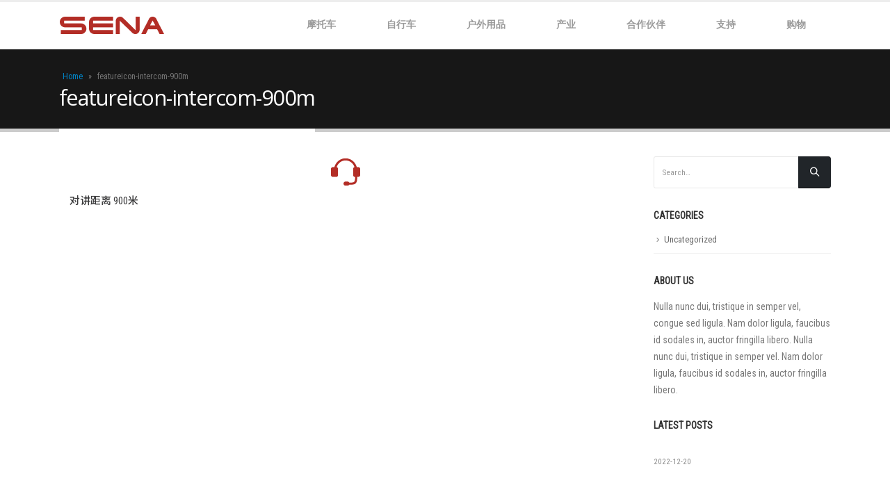

--- FILE ---
content_type: text/html; charset=UTF-8
request_url: https://senachina.com/block/featureicon-intercom-900m/
body_size: 21223
content:
<!DOCTYPE html>
<html lang="en-US">
<head> <script type="text/javascript">if(!gform){document.addEventListener("gform_main_scripts_loaded",function(){gform.scriptsLoaded=!0}),window.addEventListener("DOMContentLoaded",function(){gform.domLoaded=!0});var gform={domLoaded:!1,scriptsLoaded:!1,initializeOnLoaded:function(o){gform.domLoaded&&gform.scriptsLoaded?o():!gform.domLoaded&&gform.scriptsLoaded?window.addEventListener("DOMContentLoaded",o):document.addEventListener("gform_main_scripts_loaded",o)},hooks:{action:{},filter:{}},addAction:function(o,n,r,t){gform.addHook("action",o,n,r,t)},addFilter:function(o,n,r,t){gform.addHook("filter",o,n,r,t)},doAction:function(o){gform.doHook("action",o,arguments)},applyFilters:function(o){return gform.doHook("filter",o,arguments)},removeAction:function(o,n){gform.removeHook("action",o,n)},removeFilter:function(o,n,r){gform.removeHook("filter",o,n,r)},addHook:function(o,n,r,t,i){null==gform.hooks[o][n]&&(gform.hooks[o][n]=[]);var e=gform.hooks[o][n];null==i&&(i=n+"_"+e.length),null==t&&(t=10),gform.hooks[o][n].push({tag:i,callable:r,priority:t})},doHook:function(o,n,r){if(r=Array.prototype.slice.call(r,1),null!=gform.hooks[o][n]){var t,i=gform.hooks[o][n];i.sort(function(o,n){return o.priority-n.priority});for(var e=0;e<i.length;e++)"function"!=typeof(t=i[e].callable)&&(t=window[t]),"action"==o?t.apply(null,r):r[0]=t.apply(null,r)}if("filter"==o)return r[0]},removeHook:function(o,n,r,t){if(null!=gform.hooks[o][n])for(var i=gform.hooks[o][n],e=i.length-1;0<=e;e--)null!=t&&t!=i[e].tag||null!=r&&r!=i[e].priority||i.splice(e,1)}}}</script>
	<meta charset="UTF-8">
	<!--[if IE]><meta http-equiv='X-UA-Compatible' content='IE=edge,chrome=1'><![endif]-->
	<meta name="viewport" content="width=device-width, initial-scale=1.0, minimum-scale=1.0">
	<link rel="profile" href="https://gmpg.org/xfn/11" />
	<link rel="pingback" href="https://senachina.com/xmlrpc.php" />

		<link rel="shortcut icon" href="//senachina.com/wp-content/uploads/2019/05/Favicon.jpg" type="image/x-icon" />
		<link rel="apple-touch-icon" href="//senachina.com/wp-content/uploads/2019/05/Favicon.jpg">
		<link rel="apple-touch-icon" sizes="120x120" href="//senachina.com/wp-content/uploads/2019/05/Favicon.jpg">
		<link rel="apple-touch-icon" sizes="76x76" href="//senachina.com/wp-content/uploads/2019/05/Favicon.jpg">
		<link rel="apple-touch-icon" sizes="152x152" href="//senachina.com/wp-content/uploads/2019/05/Favicon.jpg">
	<meta name="robots" content="noindex,nofollow" /><meta name='robots' content='max-image-preview:large' />

	<!-- This site is optimized with the Yoast SEO plugin v15.5 - https://yoast.com/wordpress/plugins/seo/ -->
	<title>featureicon-intercom-900m - SENA</title>
	<meta name="robots" content="noindex, follow" />
	<meta property="og:locale" content="en_US" />
	<meta property="og:type" content="article" />
	<meta property="og:title" content="featureicon-intercom-900m - SENA" />
	<meta property="og:url" content="https://senachina.com/block/featureicon-intercom-900m/" />
	<meta property="og:site_name" content="SENA" />
	<meta property="article:modified_time" content="2020-10-22T05:34:03+00:00" />
	<meta name="twitter:card" content="summary_large_image" />
	<meta name="twitter:label1" content="Est. reading time">
	<meta name="twitter:data1" content="0 minutes">
	<script type="application/ld+json" class="yoast-schema-graph">{"@context":"https://schema.org","@graph":[{"@type":"Organization","@id":"https://senachina.com/#organization","name":"Sena China","url":"https://senachina.com/","sameAs":[],"logo":{"@type":"ImageObject","@id":"https://senachina.com/#logo","inLanguage":"en-US","url":"https://senachina.com/wp-content/uploads/2019/11/sena-logo.png","width":155,"height":27,"caption":"Sena China"},"image":{"@id":"https://senachina.com/#logo"}},{"@type":"WebSite","@id":"https://senachina.com/#website","url":"https://senachina.com/","name":"SENA","description":"Ride Connected","publisher":{"@id":"https://senachina.com/#organization"},"potentialAction":[{"@type":"SearchAction","target":"https://senachina.com/?s={search_term_string}","query-input":"required name=search_term_string"}],"inLanguage":"en-US"},{"@type":"WebPage","@id":"https://senachina.com/block/featureicon-intercom-900m/#webpage","url":"https://senachina.com/block/featureicon-intercom-900m/","name":"featureicon-intercom-900m - SENA","isPartOf":{"@id":"https://senachina.com/#website"},"datePublished":"2019-04-17T03:49:50+00:00","dateModified":"2020-10-22T05:34:03+00:00","breadcrumb":{"@id":"https://senachina.com/block/featureicon-intercom-900m/#breadcrumb"},"inLanguage":"en-US","potentialAction":[{"@type":"ReadAction","target":["https://senachina.com/block/featureicon-intercom-900m/"]}]},{"@type":"BreadcrumbList","@id":"https://senachina.com/block/featureicon-intercom-900m/#breadcrumb","itemListElement":[{"@type":"ListItem","position":1,"item":{"@type":"WebPage","@id":"https://senachina.com/","url":"https://senachina.com/","name":"Home"}},{"@type":"ListItem","position":2,"item":{"@type":"WebPage","@id":"https://senachina.com/block/featureicon-intercom-900m/","url":"https://senachina.com/block/featureicon-intercom-900m/","name":"featureicon-intercom-900m"}}]}]}</script>
	<!-- / Yoast SEO plugin. -->


<link rel='dns-prefetch' href='//fonts.googleapis.com' />
<link rel="alternate" type="application/rss+xml" title="SENA &raquo; Feed" href="https://senachina.com/feed/" />
<link rel="alternate" type="application/rss+xml" title="SENA &raquo; Comments Feed" href="https://senachina.com/comments/feed/" />
<script>
window._wpemojiSettings = {"baseUrl":"https:\/\/s.w.org\/images\/core\/emoji\/14.0.0\/72x72\/","ext":".png","svgUrl":"https:\/\/s.w.org\/images\/core\/emoji\/14.0.0\/svg\/","svgExt":".svg","source":{"concatemoji":"https:\/\/senachina.com\/wp-includes\/js\/wp-emoji-release.min.js?ver=6.4.7"}};
/*! This file is auto-generated */
!function(i,n){var o,s,e;function c(e){try{var t={supportTests:e,timestamp:(new Date).valueOf()};sessionStorage.setItem(o,JSON.stringify(t))}catch(e){}}function p(e,t,n){e.clearRect(0,0,e.canvas.width,e.canvas.height),e.fillText(t,0,0);var t=new Uint32Array(e.getImageData(0,0,e.canvas.width,e.canvas.height).data),r=(e.clearRect(0,0,e.canvas.width,e.canvas.height),e.fillText(n,0,0),new Uint32Array(e.getImageData(0,0,e.canvas.width,e.canvas.height).data));return t.every(function(e,t){return e===r[t]})}function u(e,t,n){switch(t){case"flag":return n(e,"\ud83c\udff3\ufe0f\u200d\u26a7\ufe0f","\ud83c\udff3\ufe0f\u200b\u26a7\ufe0f")?!1:!n(e,"\ud83c\uddfa\ud83c\uddf3","\ud83c\uddfa\u200b\ud83c\uddf3")&&!n(e,"\ud83c\udff4\udb40\udc67\udb40\udc62\udb40\udc65\udb40\udc6e\udb40\udc67\udb40\udc7f","\ud83c\udff4\u200b\udb40\udc67\u200b\udb40\udc62\u200b\udb40\udc65\u200b\udb40\udc6e\u200b\udb40\udc67\u200b\udb40\udc7f");case"emoji":return!n(e,"\ud83e\udef1\ud83c\udffb\u200d\ud83e\udef2\ud83c\udfff","\ud83e\udef1\ud83c\udffb\u200b\ud83e\udef2\ud83c\udfff")}return!1}function f(e,t,n){var r="undefined"!=typeof WorkerGlobalScope&&self instanceof WorkerGlobalScope?new OffscreenCanvas(300,150):i.createElement("canvas"),a=r.getContext("2d",{willReadFrequently:!0}),o=(a.textBaseline="top",a.font="600 32px Arial",{});return e.forEach(function(e){o[e]=t(a,e,n)}),o}function t(e){var t=i.createElement("script");t.src=e,t.defer=!0,i.head.appendChild(t)}"undefined"!=typeof Promise&&(o="wpEmojiSettingsSupports",s=["flag","emoji"],n.supports={everything:!0,everythingExceptFlag:!0},e=new Promise(function(e){i.addEventListener("DOMContentLoaded",e,{once:!0})}),new Promise(function(t){var n=function(){try{var e=JSON.parse(sessionStorage.getItem(o));if("object"==typeof e&&"number"==typeof e.timestamp&&(new Date).valueOf()<e.timestamp+604800&&"object"==typeof e.supportTests)return e.supportTests}catch(e){}return null}();if(!n){if("undefined"!=typeof Worker&&"undefined"!=typeof OffscreenCanvas&&"undefined"!=typeof URL&&URL.createObjectURL&&"undefined"!=typeof Blob)try{var e="postMessage("+f.toString()+"("+[JSON.stringify(s),u.toString(),p.toString()].join(",")+"));",r=new Blob([e],{type:"text/javascript"}),a=new Worker(URL.createObjectURL(r),{name:"wpTestEmojiSupports"});return void(a.onmessage=function(e){c(n=e.data),a.terminate(),t(n)})}catch(e){}c(n=f(s,u,p))}t(n)}).then(function(e){for(var t in e)n.supports[t]=e[t],n.supports.everything=n.supports.everything&&n.supports[t],"flag"!==t&&(n.supports.everythingExceptFlag=n.supports.everythingExceptFlag&&n.supports[t]);n.supports.everythingExceptFlag=n.supports.everythingExceptFlag&&!n.supports.flag,n.DOMReady=!1,n.readyCallback=function(){n.DOMReady=!0}}).then(function(){return e}).then(function(){var e;n.supports.everything||(n.readyCallback(),(e=n.source||{}).concatemoji?t(e.concatemoji):e.wpemoji&&e.twemoji&&(t(e.twemoji),t(e.wpemoji)))}))}((window,document),window._wpemojiSettings);
</script>
<style id='wp-emoji-styles-inline-css'>

	img.wp-smiley, img.emoji {
		display: inline !important;
		border: none !important;
		box-shadow: none !important;
		height: 1em !important;
		width: 1em !important;
		margin: 0 0.07em !important;
		vertical-align: -0.1em !important;
		background: none !important;
		padding: 0 !important;
	}
</style>
<link rel='stylesheet' id='wp-block-library-css' href='https://senachina.com/wp-includes/css/dist/block-library/style.min.css?ver=6.4.7' media='all' />
<style id='wp-block-library-theme-inline-css'>
.wp-block-audio figcaption{color:#555;font-size:13px;text-align:center}.is-dark-theme .wp-block-audio figcaption{color:hsla(0,0%,100%,.65)}.wp-block-audio{margin:0 0 1em}.wp-block-code{border:1px solid #ccc;border-radius:4px;font-family:Menlo,Consolas,monaco,monospace;padding:.8em 1em}.wp-block-embed figcaption{color:#555;font-size:13px;text-align:center}.is-dark-theme .wp-block-embed figcaption{color:hsla(0,0%,100%,.65)}.wp-block-embed{margin:0 0 1em}.blocks-gallery-caption{color:#555;font-size:13px;text-align:center}.is-dark-theme .blocks-gallery-caption{color:hsla(0,0%,100%,.65)}.wp-block-image figcaption{color:#555;font-size:13px;text-align:center}.is-dark-theme .wp-block-image figcaption{color:hsla(0,0%,100%,.65)}.wp-block-image{margin:0 0 1em}.wp-block-pullquote{border-bottom:4px solid;border-top:4px solid;color:currentColor;margin-bottom:1.75em}.wp-block-pullquote cite,.wp-block-pullquote footer,.wp-block-pullquote__citation{color:currentColor;font-size:.8125em;font-style:normal;text-transform:uppercase}.wp-block-quote{border-left:.25em solid;margin:0 0 1.75em;padding-left:1em}.wp-block-quote cite,.wp-block-quote footer{color:currentColor;font-size:.8125em;font-style:normal;position:relative}.wp-block-quote.has-text-align-right{border-left:none;border-right:.25em solid;padding-left:0;padding-right:1em}.wp-block-quote.has-text-align-center{border:none;padding-left:0}.wp-block-quote.is-large,.wp-block-quote.is-style-large,.wp-block-quote.is-style-plain{border:none}.wp-block-search .wp-block-search__label{font-weight:700}.wp-block-search__button{border:1px solid #ccc;padding:.375em .625em}:where(.wp-block-group.has-background){padding:1.25em 2.375em}.wp-block-separator.has-css-opacity{opacity:.4}.wp-block-separator{border:none;border-bottom:2px solid;margin-left:auto;margin-right:auto}.wp-block-separator.has-alpha-channel-opacity{opacity:1}.wp-block-separator:not(.is-style-wide):not(.is-style-dots){width:100px}.wp-block-separator.has-background:not(.is-style-dots){border-bottom:none;height:1px}.wp-block-separator.has-background:not(.is-style-wide):not(.is-style-dots){height:2px}.wp-block-table{margin:0 0 1em}.wp-block-table td,.wp-block-table th{word-break:normal}.wp-block-table figcaption{color:#555;font-size:13px;text-align:center}.is-dark-theme .wp-block-table figcaption{color:hsla(0,0%,100%,.65)}.wp-block-video figcaption{color:#555;font-size:13px;text-align:center}.is-dark-theme .wp-block-video figcaption{color:hsla(0,0%,100%,.65)}.wp-block-video{margin:0 0 1em}.wp-block-template-part.has-background{margin-bottom:0;margin-top:0;padding:1.25em 2.375em}
</style>
<link rel='stylesheet' id='wc-blocks-vendors-style-css' href='https://senachina.com/wp-content/plugins/woocommerce/packages/woocommerce-blocks/build/wc-blocks-vendors-style.css?ver=8.9.2' media='all' />
<link rel='stylesheet' id='wc-blocks-style-css' href='https://senachina.com/wp-content/plugins/woocommerce/packages/woocommerce-blocks/build/wc-blocks-style.css?ver=8.9.2' media='all' />
<link rel='stylesheet' id='yith-wcan-shortcodes-css' href='https://senachina.com/wp-content/plugins/yith-woocommerce-ajax-navigation/assets/css/shortcodes.css?ver=4.0.4' media='all' />
<style id='yith-wcan-shortcodes-inline-css'>
:root{
	--yith-wcan-filters_colors_titles: #434343;
	--yith-wcan-filters_colors_background: #FFFFFF;
	--yith-wcan-filters_colors_accent: #A7144C;
	--yith-wcan-filters_colors_accent_r: 167;
	--yith-wcan-filters_colors_accent_g: 20;
	--yith-wcan-filters_colors_accent_b: 76;
	--yith-wcan-color_swatches_border_radius: 100%;
	--yith-wcan-color_swatches_size: 30px;
	--yith-wcan-labels_style_background: #FFFFFF;
	--yith-wcan-labels_style_background_hover: #A7144C;
	--yith-wcan-labels_style_background_active: #A7144C;
	--yith-wcan-labels_style_text: #434343;
	--yith-wcan-labels_style_text_hover: #FFFFFF;
	--yith-wcan-labels_style_text_active: #FFFFFF;
	--yith-wcan-anchors_style_text: #434343;
	--yith-wcan-anchors_style_text_hover: #A7144C;
	--yith-wcan-anchors_style_text_active: #A7144C;
}
</style>
<style id='classic-theme-styles-inline-css'>
/*! This file is auto-generated */
.wp-block-button__link{color:#fff;background-color:#32373c;border-radius:9999px;box-shadow:none;text-decoration:none;padding:calc(.667em + 2px) calc(1.333em + 2px);font-size:1.125em}.wp-block-file__button{background:#32373c;color:#fff;text-decoration:none}
</style>
<style id='global-styles-inline-css'>
body{--wp--preset--color--black: #000000;--wp--preset--color--cyan-bluish-gray: #abb8c3;--wp--preset--color--white: #ffffff;--wp--preset--color--pale-pink: #f78da7;--wp--preset--color--vivid-red: #cf2e2e;--wp--preset--color--luminous-vivid-orange: #ff6900;--wp--preset--color--luminous-vivid-amber: #fcb900;--wp--preset--color--light-green-cyan: #7bdcb5;--wp--preset--color--vivid-green-cyan: #00d084;--wp--preset--color--pale-cyan-blue: #8ed1fc;--wp--preset--color--vivid-cyan-blue: #0693e3;--wp--preset--color--vivid-purple: #9b51e0;--wp--preset--color--primary: #ffffff;--wp--preset--color--secondary: #e36159;--wp--preset--color--tertiary: #2baab1;--wp--preset--color--quaternary: #383f48;--wp--preset--color--dark: #212529;--wp--preset--color--light: #ffffff;--wp--preset--gradient--vivid-cyan-blue-to-vivid-purple: linear-gradient(135deg,rgba(6,147,227,1) 0%,rgb(155,81,224) 100%);--wp--preset--gradient--light-green-cyan-to-vivid-green-cyan: linear-gradient(135deg,rgb(122,220,180) 0%,rgb(0,208,130) 100%);--wp--preset--gradient--luminous-vivid-amber-to-luminous-vivid-orange: linear-gradient(135deg,rgba(252,185,0,1) 0%,rgba(255,105,0,1) 100%);--wp--preset--gradient--luminous-vivid-orange-to-vivid-red: linear-gradient(135deg,rgba(255,105,0,1) 0%,rgb(207,46,46) 100%);--wp--preset--gradient--very-light-gray-to-cyan-bluish-gray: linear-gradient(135deg,rgb(238,238,238) 0%,rgb(169,184,195) 100%);--wp--preset--gradient--cool-to-warm-spectrum: linear-gradient(135deg,rgb(74,234,220) 0%,rgb(151,120,209) 20%,rgb(207,42,186) 40%,rgb(238,44,130) 60%,rgb(251,105,98) 80%,rgb(254,248,76) 100%);--wp--preset--gradient--blush-light-purple: linear-gradient(135deg,rgb(255,206,236) 0%,rgb(152,150,240) 100%);--wp--preset--gradient--blush-bordeaux: linear-gradient(135deg,rgb(254,205,165) 0%,rgb(254,45,45) 50%,rgb(107,0,62) 100%);--wp--preset--gradient--luminous-dusk: linear-gradient(135deg,rgb(255,203,112) 0%,rgb(199,81,192) 50%,rgb(65,88,208) 100%);--wp--preset--gradient--pale-ocean: linear-gradient(135deg,rgb(255,245,203) 0%,rgb(182,227,212) 50%,rgb(51,167,181) 100%);--wp--preset--gradient--electric-grass: linear-gradient(135deg,rgb(202,248,128) 0%,rgb(113,206,126) 100%);--wp--preset--gradient--midnight: linear-gradient(135deg,rgb(2,3,129) 0%,rgb(40,116,252) 100%);--wp--preset--font-size--small: 13px;--wp--preset--font-size--medium: 20px;--wp--preset--font-size--large: 36px;--wp--preset--font-size--x-large: 42px;--wp--preset--spacing--20: 0.44rem;--wp--preset--spacing--30: 0.67rem;--wp--preset--spacing--40: 1rem;--wp--preset--spacing--50: 1.5rem;--wp--preset--spacing--60: 2.25rem;--wp--preset--spacing--70: 3.38rem;--wp--preset--spacing--80: 5.06rem;--wp--preset--shadow--natural: 6px 6px 9px rgba(0, 0, 0, 0.2);--wp--preset--shadow--deep: 12px 12px 50px rgba(0, 0, 0, 0.4);--wp--preset--shadow--sharp: 6px 6px 0px rgba(0, 0, 0, 0.2);--wp--preset--shadow--outlined: 6px 6px 0px -3px rgba(255, 255, 255, 1), 6px 6px rgba(0, 0, 0, 1);--wp--preset--shadow--crisp: 6px 6px 0px rgba(0, 0, 0, 1);}:where(.is-layout-flex){gap: 0.5em;}:where(.is-layout-grid){gap: 0.5em;}body .is-layout-flow > .alignleft{float: left;margin-inline-start: 0;margin-inline-end: 2em;}body .is-layout-flow > .alignright{float: right;margin-inline-start: 2em;margin-inline-end: 0;}body .is-layout-flow > .aligncenter{margin-left: auto !important;margin-right: auto !important;}body .is-layout-constrained > .alignleft{float: left;margin-inline-start: 0;margin-inline-end: 2em;}body .is-layout-constrained > .alignright{float: right;margin-inline-start: 2em;margin-inline-end: 0;}body .is-layout-constrained > .aligncenter{margin-left: auto !important;margin-right: auto !important;}body .is-layout-constrained > :where(:not(.alignleft):not(.alignright):not(.alignfull)){max-width: var(--wp--style--global--content-size);margin-left: auto !important;margin-right: auto !important;}body .is-layout-constrained > .alignwide{max-width: var(--wp--style--global--wide-size);}body .is-layout-flex{display: flex;}body .is-layout-flex{flex-wrap: wrap;align-items: center;}body .is-layout-flex > *{margin: 0;}body .is-layout-grid{display: grid;}body .is-layout-grid > *{margin: 0;}:where(.wp-block-columns.is-layout-flex){gap: 2em;}:where(.wp-block-columns.is-layout-grid){gap: 2em;}:where(.wp-block-post-template.is-layout-flex){gap: 1.25em;}:where(.wp-block-post-template.is-layout-grid){gap: 1.25em;}.has-black-color{color: var(--wp--preset--color--black) !important;}.has-cyan-bluish-gray-color{color: var(--wp--preset--color--cyan-bluish-gray) !important;}.has-white-color{color: var(--wp--preset--color--white) !important;}.has-pale-pink-color{color: var(--wp--preset--color--pale-pink) !important;}.has-vivid-red-color{color: var(--wp--preset--color--vivid-red) !important;}.has-luminous-vivid-orange-color{color: var(--wp--preset--color--luminous-vivid-orange) !important;}.has-luminous-vivid-amber-color{color: var(--wp--preset--color--luminous-vivid-amber) !important;}.has-light-green-cyan-color{color: var(--wp--preset--color--light-green-cyan) !important;}.has-vivid-green-cyan-color{color: var(--wp--preset--color--vivid-green-cyan) !important;}.has-pale-cyan-blue-color{color: var(--wp--preset--color--pale-cyan-blue) !important;}.has-vivid-cyan-blue-color{color: var(--wp--preset--color--vivid-cyan-blue) !important;}.has-vivid-purple-color{color: var(--wp--preset--color--vivid-purple) !important;}.has-black-background-color{background-color: var(--wp--preset--color--black) !important;}.has-cyan-bluish-gray-background-color{background-color: var(--wp--preset--color--cyan-bluish-gray) !important;}.has-white-background-color{background-color: var(--wp--preset--color--white) !important;}.has-pale-pink-background-color{background-color: var(--wp--preset--color--pale-pink) !important;}.has-vivid-red-background-color{background-color: var(--wp--preset--color--vivid-red) !important;}.has-luminous-vivid-orange-background-color{background-color: var(--wp--preset--color--luminous-vivid-orange) !important;}.has-luminous-vivid-amber-background-color{background-color: var(--wp--preset--color--luminous-vivid-amber) !important;}.has-light-green-cyan-background-color{background-color: var(--wp--preset--color--light-green-cyan) !important;}.has-vivid-green-cyan-background-color{background-color: var(--wp--preset--color--vivid-green-cyan) !important;}.has-pale-cyan-blue-background-color{background-color: var(--wp--preset--color--pale-cyan-blue) !important;}.has-vivid-cyan-blue-background-color{background-color: var(--wp--preset--color--vivid-cyan-blue) !important;}.has-vivid-purple-background-color{background-color: var(--wp--preset--color--vivid-purple) !important;}.has-black-border-color{border-color: var(--wp--preset--color--black) !important;}.has-cyan-bluish-gray-border-color{border-color: var(--wp--preset--color--cyan-bluish-gray) !important;}.has-white-border-color{border-color: var(--wp--preset--color--white) !important;}.has-pale-pink-border-color{border-color: var(--wp--preset--color--pale-pink) !important;}.has-vivid-red-border-color{border-color: var(--wp--preset--color--vivid-red) !important;}.has-luminous-vivid-orange-border-color{border-color: var(--wp--preset--color--luminous-vivid-orange) !important;}.has-luminous-vivid-amber-border-color{border-color: var(--wp--preset--color--luminous-vivid-amber) !important;}.has-light-green-cyan-border-color{border-color: var(--wp--preset--color--light-green-cyan) !important;}.has-vivid-green-cyan-border-color{border-color: var(--wp--preset--color--vivid-green-cyan) !important;}.has-pale-cyan-blue-border-color{border-color: var(--wp--preset--color--pale-cyan-blue) !important;}.has-vivid-cyan-blue-border-color{border-color: var(--wp--preset--color--vivid-cyan-blue) !important;}.has-vivid-purple-border-color{border-color: var(--wp--preset--color--vivid-purple) !important;}.has-vivid-cyan-blue-to-vivid-purple-gradient-background{background: var(--wp--preset--gradient--vivid-cyan-blue-to-vivid-purple) !important;}.has-light-green-cyan-to-vivid-green-cyan-gradient-background{background: var(--wp--preset--gradient--light-green-cyan-to-vivid-green-cyan) !important;}.has-luminous-vivid-amber-to-luminous-vivid-orange-gradient-background{background: var(--wp--preset--gradient--luminous-vivid-amber-to-luminous-vivid-orange) !important;}.has-luminous-vivid-orange-to-vivid-red-gradient-background{background: var(--wp--preset--gradient--luminous-vivid-orange-to-vivid-red) !important;}.has-very-light-gray-to-cyan-bluish-gray-gradient-background{background: var(--wp--preset--gradient--very-light-gray-to-cyan-bluish-gray) !important;}.has-cool-to-warm-spectrum-gradient-background{background: var(--wp--preset--gradient--cool-to-warm-spectrum) !important;}.has-blush-light-purple-gradient-background{background: var(--wp--preset--gradient--blush-light-purple) !important;}.has-blush-bordeaux-gradient-background{background: var(--wp--preset--gradient--blush-bordeaux) !important;}.has-luminous-dusk-gradient-background{background: var(--wp--preset--gradient--luminous-dusk) !important;}.has-pale-ocean-gradient-background{background: var(--wp--preset--gradient--pale-ocean) !important;}.has-electric-grass-gradient-background{background: var(--wp--preset--gradient--electric-grass) !important;}.has-midnight-gradient-background{background: var(--wp--preset--gradient--midnight) !important;}.has-small-font-size{font-size: var(--wp--preset--font-size--small) !important;}.has-medium-font-size{font-size: var(--wp--preset--font-size--medium) !important;}.has-large-font-size{font-size: var(--wp--preset--font-size--large) !important;}.has-x-large-font-size{font-size: var(--wp--preset--font-size--x-large) !important;}
.wp-block-navigation a:where(:not(.wp-element-button)){color: inherit;}
:where(.wp-block-post-template.is-layout-flex){gap: 1.25em;}:where(.wp-block-post-template.is-layout-grid){gap: 1.25em;}
:where(.wp-block-columns.is-layout-flex){gap: 2em;}:where(.wp-block-columns.is-layout-grid){gap: 2em;}
.wp-block-pullquote{font-size: 1.5em;line-height: 1.6;}
</style>
<link rel='stylesheet' id='rs-plugin-settings-css' href='https://senachina.com/wp-content/plugins/revslider/public/assets/css/rs6.css?ver=6.2.23' media='all' />
<style id='rs-plugin-settings-inline-css'>
#rs-demo-id {}
.tparrows:before{color:#ffffff;text-shadow:0 0 3px #fff;}.revslider-initialised .tp-loader{z-index:18;}
</style>
<link rel='stylesheet' id='ubermenu-noto_sans-css' href='//fonts.googleapis.com/css?family=Noto+Sans%3A%2C300%2C400%2C700&#038;ver=6.4.7' media='all' />
<style id='woocommerce-inline-inline-css'>
.woocommerce form .form-row .required { visibility: visible; }
</style>
<link rel='stylesheet' id='js_composer_front-css' href='https://senachina.com/wp-content/plugins/js_composer/assets/css/js_composer.min.css?ver=6.4.1' media='all' />
<link rel='stylesheet' id='ubermenu-css' href='https://senachina.com/wp-content/plugins/ubermenu/pro/assets/css/ubermenu.min.css?ver=3.5' media='all' />
<link rel='stylesheet' id='ubermenu-minimal-css' href='https://senachina.com/wp-content/plugins/ubermenu/assets/css/skins/minimal.css?ver=6.4.7' media='all' />
<link rel='stylesheet' id='ubermenu-font-awesome-all-css' href='https://senachina.com/wp-content/plugins/ubermenu/assets/fontawesome/css/all.min.css?ver=6.4.7' media='all' />
<link rel='stylesheet' id='um_fonticons_ii-css' href='https://senachina.com/wp-content/plugins/ultimate-member/assets/css/um-fonticons-ii.css?ver=2.1.20' media='all' />
<link rel='stylesheet' id='um_fonticons_fa-css' href='https://senachina.com/wp-content/plugins/ultimate-member/assets/css/um-fonticons-fa.css?ver=2.1.20' media='all' />
<link rel='stylesheet' id='select2-css' href='https://senachina.com/wp-content/plugins/ultimate-member/assets/css/select2/select2.min.css?ver=4.0.13' media='all' />
<link rel='stylesheet' id='um_crop-css' href='https://senachina.com/wp-content/plugins/ultimate-member/assets/css/um-crop.css?ver=2.1.20' media='all' />
<link rel='stylesheet' id='um_modal-css' href='https://senachina.com/wp-content/plugins/ultimate-member/assets/css/um-modal.css?ver=2.1.20' media='all' />
<link rel='stylesheet' id='um_styles-css' href='https://senachina.com/wp-content/plugins/ultimate-member/assets/css/um-styles.css?ver=2.1.20' media='all' />
<link rel='stylesheet' id='um_profile-css' href='https://senachina.com/wp-content/plugins/ultimate-member/assets/css/um-profile.css?ver=2.1.20' media='all' />
<link rel='stylesheet' id='um_account-css' href='https://senachina.com/wp-content/plugins/ultimate-member/assets/css/um-account.css?ver=2.1.20' media='all' />
<link rel='stylesheet' id='um_misc-css' href='https://senachina.com/wp-content/plugins/ultimate-member/assets/css/um-misc.css?ver=2.1.20' media='all' />
<link rel='stylesheet' id='um_fileupload-css' href='https://senachina.com/wp-content/plugins/ultimate-member/assets/css/um-fileupload.css?ver=2.1.20' media='all' />
<link rel='stylesheet' id='um_datetime-css' href='https://senachina.com/wp-content/plugins/ultimate-member/assets/css/pickadate/default.css?ver=2.1.20' media='all' />
<link rel='stylesheet' id='um_datetime_date-css' href='https://senachina.com/wp-content/plugins/ultimate-member/assets/css/pickadate/default.date.css?ver=2.1.20' media='all' />
<link rel='stylesheet' id='um_datetime_time-css' href='https://senachina.com/wp-content/plugins/ultimate-member/assets/css/pickadate/default.time.css?ver=2.1.20' media='all' />
<link rel='stylesheet' id='um_raty-css' href='https://senachina.com/wp-content/plugins/ultimate-member/assets/css/um-raty.css?ver=2.1.20' media='all' />
<link rel='stylesheet' id='um_scrollbar-css' href='https://senachina.com/wp-content/plugins/ultimate-member/assets/css/simplebar.css?ver=2.1.20' media='all' />
<link rel='stylesheet' id='um_tipsy-css' href='https://senachina.com/wp-content/plugins/ultimate-member/assets/css/um-tipsy.css?ver=2.1.20' media='all' />
<link rel='stylesheet' id='um_responsive-css' href='https://senachina.com/wp-content/plugins/ultimate-member/assets/css/um-responsive.css?ver=2.1.20' media='all' />
<link rel='stylesheet' id='um_default_css-css' href='https://senachina.com/wp-content/plugins/ultimate-member/assets/css/um-old-default.css?ver=2.1.20' media='all' />
<link rel='stylesheet' id='bootstrap-css' href='https://senachina.com/wp-content/uploads/porto_styles/bootstrap.css?ver=5.5.1' media='all' />
<link rel='stylesheet' id='porto-plugins-css' href='https://senachina.com/wp-content/themes/porto/css/plugins.css?ver=6.4.7' media='all' />
<link rel='stylesheet' id='porto-theme-css' href='https://senachina.com/wp-content/themes/porto/css/theme.css?ver=6.4.7' media='all' />
<link rel='stylesheet' id='porto-shortcodes-css' href='https://senachina.com/wp-content/uploads/porto_styles/shortcodes.css?ver=5.5.1' media='all' />
<link rel='stylesheet' id='porto-theme-shop-css' href='https://senachina.com/wp-content/themes/porto/css/theme_shop.css?ver=6.4.7' media='all' />
<link rel='stylesheet' id='porto-dynamic-style-css' href='https://senachina.com/wp-content/uploads/porto_styles/dynamic_style.css?ver=5.5.1' media='all' />
<link rel='stylesheet' id='porto-style-css' href='https://senachina.com/wp-content/themes/porto/style.css?ver=6.4.7' media='all' />
<style id='porto-style-inline-css'>
#header .logo,.side-header-narrow-bar-logo{max-width:170px}@media (min-width:1170px){#header .logo{max-width:250px}}@media (max-width:991px){#header .logo{max-width:110px}}@media (max-width:767px){#header .logo{max-width:110px}}#header.sticky-header .logo{max-width:100px}#header,.sticky-header .header-main.sticky{border-top:3px solid #ededed}@media (min-width:992px){}.page-top .page-title-wrap{line-height:0}.page-top .page-title:not(.b-none):after{content:'';position:absolute;width:100%;left:0;border-bottom:5px solid #ffffff;bottom:-32px}body.single-product .page-top .breadcrumbs-wrap{padding-right:55px}#login-form-popup{position:relative;width:80%;max-width:525px;margin-left:auto;margin-right:auto}#login-form-popup .featured-box{margin-bottom:0;box-shadow:none;border:none;border-radius:0}#login-form-popup .featured-box .box-content{padding:45px 36px 30px;border:none}#login-form-popup .featured-box h2{text-transform:uppercase;font-size:15px;letter-spacing:.05em;font-weight:600;line-height:2}#login-form-popup .porto-social-login-section{margin-top:20px}.porto-social-login-section{background:#f4f4f2;text-align:center;padding:20px 20px 25px}.porto-social-login-section p{text-transform:uppercase;font-size:12px;font-weight:600;margin-bottom:8px}#login-form-popup .col2-set{margin-left:-20px;margin-right:-20px}#login-form-popup .col-1,#login-form-popup .col-2{padding-left:20px;padding-right:20px}@media (min-width:992px){#login-form-popup .col-1{border-right:1px solid #f5f6f6}}#login-form-popup .input-text{box-shadow:none;padding-top:10px;padding-bottom:10px;border-color:#ddd;border-radius:2px;line-height:1.5 !important}#login-form-popup .form-row{margin-bottom:20px}#login-form-popup .woocommerce-privacy-policy-text{display:none}#login-form-popup .button{border-radius:2px;padding:18px 24px;text-shadow:none;font-family:Open Sans,sans-serif;font-size:12px;letter-spacing:-0.025em}#login-form-popup label.inline{margin-top:15px;float:right;position:relative;cursor:pointer;line-height:1.5}#login-form-popup label.inline input[type=checkbox]{opacity:0;margin-right:8px;margin-top:0;margin-bottom:0}#login-form-popup label.inline span:before{content:'';position:absolute;border:1px solid #ddd;border-radius:1px;width:16px;height:16px;left:0;top:0;text-align:center;line-height:15px;font-family:'Font Awesome 5 Free';font-weight:900;font-size:9px;color:#aaa}#login-form-popup label.inline input[type=checkbox]:checked + span:before{content:'\f00c'}#login-form-popup .social-button i{font-size:16px;margin-right:8px}.porto-social-login-section .google-plus{background:#dd4e31}.porto-social-login-section .facebook{background:#3a589d}.porto-social-login-section .twitter{background:#1aa9e1}.featured-box .porto-social-login-section i{color:#fff}.porto-social-login-section .social-button:hover{background:var(--primary)}html.panel-opened body > .mfp-bg{z-index:9042}html.panel-opened body > .mfp-wrap{z-index:9043}
</style>
<link rel='stylesheet' id='styles-child-css' href='https://senachina.com/wp-content/themes/porto-child/style.css?ver=6.4.7' media='all' />
<!--n2css--><script src="https://senachina.com/wp-includes/js/jquery/jquery.min.js?ver=3.7.1" id="jquery-core-js"></script>
<script src="https://senachina.com/wp-includes/js/jquery/jquery-migrate.min.js?ver=3.4.1" id="jquery-migrate-js"></script>
<script src="https://senachina.com/wp-content/plugins/revslider/public/assets/js/rbtools.min.js?ver=6.2.23" id="tp-tools-js"></script>
<script src="https://senachina.com/wp-content/plugins/revslider/public/assets/js/rs6.min.js?ver=6.2.23" id="revmin-js"></script>
<script src="https://senachina.com/wp-content/plugins/ultimate-member/assets/js/um-gdpr.min.js?ver=2.1.20" id="um-gdpr-js"></script>
<link rel="https://api.w.org/" href="https://senachina.com/wp-json/" /><link rel="alternate" type="application/json" href="https://senachina.com/wp-json/wp/v2/block/5465" /><link rel="EditURI" type="application/rsd+xml" title="RSD" href="https://senachina.com/xmlrpc.php?rsd" />
<meta name="generator" content="WordPress 6.4.7" />
<meta name="generator" content="WooCommerce 7.2.0" />
<link rel='shortlink' href='https://senachina.com/?p=5465' />
<link rel="alternate" type="application/json+oembed" href="https://senachina.com/wp-json/oembed/1.0/embed?url=https%3A%2F%2Fsenachina.com%2Fblock%2Ffeatureicon-intercom-900m%2F" />
<link rel="alternate" type="text/xml+oembed" href="https://senachina.com/wp-json/oembed/1.0/embed?url=https%3A%2F%2Fsenachina.com%2Fblock%2Ffeatureicon-intercom-900m%2F&#038;format=xml" />
<style id="ubermenu-custom-generated-css">
/** Font Awesome 4 Compatibility **/
.fa{font-style:normal;font-variant:normal;font-weight:normal;font-family:FontAwesome;}

/** UberMenu Custom Menu Styles (Customizer) **/
/* main */
 .ubermenu-main { margin-top:10px; margin-bottom:5px; }
 .ubermenu-main .ubermenu-item-layout-image_left > .ubermenu-target-text { padding-left:210px; }
 .ubermenu-main .ubermenu-item-layout-image_right > .ubermenu-target-text { padding-right:210px; }
 .ubermenu.ubermenu-main { background:none; border:none; box-shadow:none; }
 .ubermenu.ubermenu-main .ubermenu-item-level-0 > .ubermenu-target { border:none; box-shadow:none; }
 .ubermenu.ubermenu-main.ubermenu-horizontal .ubermenu-submenu-drop.ubermenu-submenu-align-left_edge_bar, .ubermenu.ubermenu-main.ubermenu-horizontal .ubermenu-submenu-drop.ubermenu-submenu-align-full_width { left:0; }
 .ubermenu.ubermenu-main.ubermenu-horizontal .ubermenu-item-level-0.ubermenu-active > .ubermenu-submenu-drop, .ubermenu.ubermenu-main.ubermenu-horizontal:not(.ubermenu-transition-shift) .ubermenu-item-level-0 > .ubermenu-submenu-drop { margin-top:0; }
 .ubermenu-main .ubermenu-item-level-0 > .ubermenu-target { font-size:14px; color:#3b3b3c; padding-left:40px; padding-right:40px; }
 .ubermenu.ubermenu-main .ubermenu-item-level-0:hover > .ubermenu-target, .ubermenu-main .ubermenu-item-level-0.ubermenu-active > .ubermenu-target { color:#b32d26; }
 .ubermenu.ubermenu-main .ubermenu-item-level-0 { margin:0px; }
 .ubermenu-main .ubermenu-item-level-0 > .ubermenu-target, .ubermenu-main .ubermenu-item-level-0 > .ubermenu-custom-content.ubermenu-custom-content-padded { padding-top:8px; padding-bottom:8px; }
 .ubermenu-main.ubermenu-sub-indicators .ubermenu-item-level-0.ubermenu-has-submenu-drop > .ubermenu-target:not(.ubermenu-noindicator) { padding-right:55px; }
 .ubermenu-main.ubermenu-sub-indicators .ubermenu-item-level-0.ubermenu-has-submenu-drop > .ubermenu-target.ubermenu-noindicator { padding-right:40px; }
 .ubermenu-main .ubermenu-item-level-0 > .ubermenu-submenu-drop { box-shadow:0 0 20px rgba(0,0,0, 0.2); }
 .ubermenu-main .ubermenu-submenu .ubermenu-item-header > .ubermenu-target, .ubermenu-main .ubermenu-tab > .ubermenu-target { font-size:16px; }
 .ubermenu-main .ubermenu-submenu .ubermenu-item-header > .ubermenu-target { color:#3b3b3c; }
 .ubermenu-main .ubermenu-submenu .ubermenu-item-header > .ubermenu-target:hover { color:#b32d26; }
 .ubermenu-main .ubermenu-nav .ubermenu-submenu .ubermenu-item-header > .ubermenu-target { font-weight:normal; }
 .ubermenu-main .ubermenu-submenu .ubermenu-item-header.ubermenu-has-submenu-stack > .ubermenu-target { border:none; }
 .ubermenu-main .ubermenu-submenu-type-stack { padding-top:0; }
 .ubermenu-main .ubermenu-item-normal > .ubermenu-target { color:#3b3b3c; font-size:14px; font-weight:normal; }
 .ubermenu.ubermenu-main .ubermenu-item-normal > .ubermenu-target:hover, .ubermenu.ubermenu-main .ubermenu-item-normal.ubermenu-active > .ubermenu-target { color:#b32d26; }
 .ubermenu-responsive-toggle.ubermenu-responsive-toggle-main { font-weight:normal; }
 .ubermenu-main, .ubermenu-main .ubermenu-target, .ubermenu-main .ubermenu-nav .ubermenu-item-level-0 .ubermenu-target, .ubermenu-main div, .ubermenu-main p, .ubermenu-main input { font-family:'Noto Sans', sans-serif; }
 .ubermenu-responsive-toggle-main, .ubermenu-main, .ubermenu-main .ubermenu-target, .ubermenu-main .ubermenu-nav .ubermenu-item-level-0 .ubermenu-target { font-family:'Roboto Condensed', 'Noto Sans KR', Arial, Helvetica, sans-serif;; }


/** UberMenu Custom Menu Item Styles (Menu Item Settings) **/
/* 10682 */  .ubermenu .ubermenu-item.ubermenu-item-10682 > .ubermenu-target,.ubermenu .ubermenu-item.ubermenu-item-10682 > .ubermenu-content-block,.ubermenu .ubermenu-item.ubermenu-item-10682.ubermenu-custom-content-padded { padding:0px 20px 0px; }
/* 10681 */  .ubermenu .ubermenu-item.ubermenu-item-10681 > .ubermenu-target,.ubermenu .ubermenu-item.ubermenu-item-10681 > .ubermenu-content-block,.ubermenu .ubermenu-item.ubermenu-item-10681.ubermenu-custom-content-padded { padding:0px 20px 0px; }
/* 9711 */   .ubermenu .ubermenu-item.ubermenu-item-9711 > .ubermenu-target,.ubermenu .ubermenu-item.ubermenu-item-9711 > .ubermenu-content-block,.ubermenu .ubermenu-item.ubermenu-item-9711.ubermenu-custom-content-padded { padding:0px 20px 0px; }
/* 11361 */  .ubermenu .ubermenu-item.ubermenu-item-11361 > .ubermenu-target,.ubermenu .ubermenu-item.ubermenu-item-11361 > .ubermenu-content-block,.ubermenu .ubermenu-item.ubermenu-item-11361.ubermenu-custom-content-padded { padding:0px 20px 0px; }
/* 3251 */   .ubermenu .ubermenu-item.ubermenu-item-3251 > .ubermenu-target,.ubermenu .ubermenu-item.ubermenu-item-3251 > .ubermenu-content-block,.ubermenu .ubermenu-item.ubermenu-item-3251.ubermenu-custom-content-padded { padding:padding-top:0; }
/* 3238 */   .ubermenu .ubermenu-item.ubermenu-item-3238 > .ubermenu-target,.ubermenu .ubermenu-item.ubermenu-item-3238 > .ubermenu-content-block,.ubermenu .ubermenu-item.ubermenu-item-3238.ubermenu-custom-content-padded { padding:0px 20px 0px; }
/* 13958 */  .ubermenu .ubermenu-item.ubermenu-item-13958 > .ubermenu-target,.ubermenu .ubermenu-item.ubermenu-item-13958 > .ubermenu-content-block,.ubermenu .ubermenu-item.ubermenu-item-13958.ubermenu-custom-content-padded { padding:0px 20px 0px; }
/* 12591 */  .ubermenu .ubermenu-item.ubermenu-item-12591 > .ubermenu-target,.ubermenu .ubermenu-item.ubermenu-item-12591 > .ubermenu-content-block,.ubermenu .ubermenu-item.ubermenu-item-12591.ubermenu-custom-content-padded { padding:0px 20px 0px; }
/* 3250 */   .ubermenu .ubermenu-item.ubermenu-item-3250 > .ubermenu-target,.ubermenu .ubermenu-item.ubermenu-item-3250 > .ubermenu-content-block,.ubermenu .ubermenu-item.ubermenu-item-3250.ubermenu-custom-content-padded { padding:0px 20px 0px; }
/* 14426 */  .ubermenu .ubermenu-item.ubermenu-item-14426 > .ubermenu-target,.ubermenu .ubermenu-item.ubermenu-item-14426 > .ubermenu-content-block,.ubermenu .ubermenu-item.ubermenu-item-14426.ubermenu-custom-content-padded { padding:0px 20px 0px; }


/** UberMenu Custom Tweaks (General Settings) **/
#megaMenu ul.megaMenu li.menu-item.ss-nav-menu-mega ul.sub-menu-1{
  padding-top:10px;
  padding-bottom:10px;
}
#megaMenu ul.megaMenu li.menu-item.ss-nav-menu-mega ul.sub-menu li.menu-item{
  padding-top:0;
  padding-bottom:0;
}
#megaMenu ul.megaMenu li.menu-item.ss-nav-menu-mega ul.sub-menu li.menu-item > a,
#megaMenu ul.megaMenu li.menu-item.ss-nav-menu-mega ul.sub-menu li.menu-item:hover > a,
#megaMenu ul.megaMenu li.menu-item.ss-nav-menu-mega ul.sub-menu li.menu-item > a:hover{
  border-bottom:none;
  padding-bottom:0;
  margin-bottom:0;
}
/* Status: Loaded from Transient */

</style>		<style type="text/css">
			.um_request_name {
				display: none !important;
			}
		</style>
			<script type="text/javascript">
		WebFontConfig = {
			google: { families: [ 'Open+Sans:200,300,400,500,600,700,800','Shadows+Into+Light:400,700','Playfair+Display:400,700' ] }
		};
		(function(d) {
			var wf = d.createElement('script'), s = d.scripts[0];
			wf.src = 'https://senachina.com/wp-content/themes/porto/js/libs/webfont.js';
			wf.async = true;
			s.parentNode.insertBefore(wf, s);
		})(document);</script>
			<noscript><style>.woocommerce-product-gallery{ opacity: 1 !important; }</style></noscript>
	<meta name="generator" content="Powered by WPBakery Page Builder - drag and drop page builder for WordPress."/>
<meta name="generator" content="Powered by Slider Revolution 6.2.23 - responsive, Mobile-Friendly Slider Plugin for WordPress with comfortable drag and drop interface." />
<link rel="icon" href="https://senachina.com/wp-content/uploads/2019/05/Favicon.jpg" sizes="32x32" />
<link rel="icon" href="https://senachina.com/wp-content/uploads/2019/05/Favicon.jpg" sizes="192x192" />
<link rel="apple-touch-icon" href="https://senachina.com/wp-content/uploads/2019/05/Favicon.jpg" />
<meta name="msapplication-TileImage" content="https://senachina.com/wp-content/uploads/2019/05/Favicon.jpg" />
<script type="text/javascript">function setREVStartSize(e){
			//window.requestAnimationFrame(function() {				 
				window.RSIW = window.RSIW===undefined ? window.innerWidth : window.RSIW;	
				window.RSIH = window.RSIH===undefined ? window.innerHeight : window.RSIH;	
				try {								
					var pw = document.getElementById(e.c).parentNode.offsetWidth,
						newh;
					pw = pw===0 || isNaN(pw) ? window.RSIW : pw;
					e.tabw = e.tabw===undefined ? 0 : parseInt(e.tabw);
					e.thumbw = e.thumbw===undefined ? 0 : parseInt(e.thumbw);
					e.tabh = e.tabh===undefined ? 0 : parseInt(e.tabh);
					e.thumbh = e.thumbh===undefined ? 0 : parseInt(e.thumbh);
					e.tabhide = e.tabhide===undefined ? 0 : parseInt(e.tabhide);
					e.thumbhide = e.thumbhide===undefined ? 0 : parseInt(e.thumbhide);
					e.mh = e.mh===undefined || e.mh=="" || e.mh==="auto" ? 0 : parseInt(e.mh,0);		
					if(e.layout==="fullscreen" || e.l==="fullscreen") 						
						newh = Math.max(e.mh,window.RSIH);					
					else{					
						e.gw = Array.isArray(e.gw) ? e.gw : [e.gw];
						for (var i in e.rl) if (e.gw[i]===undefined || e.gw[i]===0) e.gw[i] = e.gw[i-1];					
						e.gh = e.el===undefined || e.el==="" || (Array.isArray(e.el) && e.el.length==0)? e.gh : e.el;
						e.gh = Array.isArray(e.gh) ? e.gh : [e.gh];
						for (var i in e.rl) if (e.gh[i]===undefined || e.gh[i]===0) e.gh[i] = e.gh[i-1];
											
						var nl = new Array(e.rl.length),
							ix = 0,						
							sl;					
						e.tabw = e.tabhide>=pw ? 0 : e.tabw;
						e.thumbw = e.thumbhide>=pw ? 0 : e.thumbw;
						e.tabh = e.tabhide>=pw ? 0 : e.tabh;
						e.thumbh = e.thumbhide>=pw ? 0 : e.thumbh;					
						for (var i in e.rl) nl[i] = e.rl[i]<window.RSIW ? 0 : e.rl[i];
						sl = nl[0];									
						for (var i in nl) if (sl>nl[i] && nl[i]>0) { sl = nl[i]; ix=i;}															
						var m = pw>(e.gw[ix]+e.tabw+e.thumbw) ? 1 : (pw-(e.tabw+e.thumbw)) / (e.gw[ix]);					
						newh =  (e.gh[ix] * m) + (e.tabh + e.thumbh);
					}				
					if(window.rs_init_css===undefined) window.rs_init_css = document.head.appendChild(document.createElement("style"));					
					document.getElementById(e.c).height = newh+"px";
					window.rs_init_css.innerHTML += "#"+e.c+"_wrapper { height: "+newh+"px }";				
				} catch(e){
					console.log("Failure at Presize of Slider:" + e)
				}					   
			//});
		  };</script>
		<style id="wp-custom-css">
			/* 메뉴 항목 강조선 제거 (상단·하단 줄) */
#main-menu .menu-item > a::after,
#main-menu .menu-item > a::before {
  content: none !important;
  display: none !important;
  border: none !important;
  box-shadow: none !important;
  background: none !important;
  height: 0 !important;
}

/* 메뉴 텍스트 링크 자체의 border 제거 */
#main-menu .menu-item > a {
  border-top: none !important;
  border-bottom: none !important;
  box-shadow: none !important;
  background: none !important;
}		</style>
		<noscript><style> .wpb_animate_when_almost_visible { opacity: 1; }</style></noscript></head>
<body data-rsssl=1 class="block-template-default single single-block postid-5465 wp-embed-responsive theme-porto woocommerce-no-js yith-wcan-free login-popup full blog-1 wpb-js-composer js-comp-ver-6.4.1 vc_responsive">


	<div class="page-wrapper"><!-- page wrapper -->

		
								<!-- header wrapper -->
			<div class="header-wrapper">
								
<header id="header" class="header-corporate header-11">

	
	<div class="header-main">
		<div class="container">
			<div class="header-left">
						<div class="logo">
		<a href="https://senachina.com/" title="SENA - Ride Connected"  rel="home">
		<img class="img-responsive standard-logo retina-logo" src="//senachina.com/wp-content/uploads/2025/08/img_logo_red.png" alt="SENA" />	</a>
			</div>
					</div>

			<div class="header-right">
								<div id="main-menu"
								>
				<ul id="menu-production-sena-china-main-menu" class="main-menu mega-menu"><li id="nav-menu-item-2698" class="menu_pr_label menu-item menu-item-type-custom menu-item-object-custom menu-item-has-children has-sub narrow"><a href="#">摩托车</a>
<div class="popup"><div class="inner" style=""><ul class="sub-menu">
	<li id="nav-menu-item-3237" class="menu-item menu-item-type-custom menu-item-object-custom menu-item-has-children sub" data-cols="1"><a href="#">智能头盔</a>
	<ul class="sub-menu">
		<li id="nav-menu-item-10682" class="menu-item menu-item-type-custom menu-item-object-custom menu-item-has-children"><a href="#">半盔</a>
		<ul class="sub-menu">
			<li id="nav-menu-item-2759" class="menu_pr_label menu-item menu-item-type-custom menu-item-object-custom"><a href="/product/savage">SAVAGE</a></li>
			<li id="nav-menu-item-10681" class="menu-item menu-item-type-custom menu-item-object-custom menu-item-has-children"><a href="#">全盔</a>
			<ul class="sub-menu">
				<li id="nav-menu-item-7246" class="menu-item menu-item-type-custom menu-item-object-custom"><a href="/product/momentum-evo">MOMENTUM EVO</a></li>
				<li id="nav-menu-item-3232" class="menu-item menu-item-type-custom menu-item-object-custom"><a href="/product/momentum">MOMENTUM</a></li>
				<li id="nav-menu-item-3407" class="menu-item menu-item-type-custom menu-item-object-custom"><a href="/product/momentum-lite">MOMENTUM LITE</a></li>
				<li id="nav-menu-item-14306" class="menu-item menu-item-type-post_type menu-item-object-page"><a href="https://senachina.com/product/stryker/">STRYKER</a></li>
			</ul>
</li>
		</ul>
</li>
		<li id="nav-menu-item-14426" class="menu-item menu-item-type-custom menu-item-object-custom menu-item-has-children"><a href="#">揭面盔</a>
		<ul class="sub-menu">
			<li id="nav-menu-item-14356" class="menu-item menu-item-type-post_type menu-item-object-page"><a href="https://senachina.com/product/impulse/">IMPULSE</a></li>
		</ul>
</li>
	</ul>
</li>
	<li id="nav-menu-item-3263" class="menu-item menu-item-type-custom menu-item-object-custom menu-item-has-children sub" data-cols="1"><a href="#">通讯</a>
	<ul class="sub-menu">
		<li id="nav-menu-item-14251" class="menu-item menu-item-type-custom menu-item-object-custom"><a href="https://quantum.sena.com/global/">全新量子系列-哈曼卡顿联名音效</a></li>
		<li id="nav-menu-item-14688" class="menu-item menu-item-type-post_type menu-item-object-page"><a href="https://senachina.com/product/60s/">60S</a></li>
		<li id="nav-menu-item-9711" class="menu-item menu-item-type-custom menu-item-object-custom menu-item-has-children"><a href="#">50 / 30 系列 &#8211; MESH 2.0</a>
		<ul class="sub-menu">
			<li id="nav-menu-item-9709" class="menu-item menu-item-type-custom menu-item-object-custom"><a href="/product/50s">50S</a></li>
			<li id="nav-menu-item-9710" class="menu-item menu-item-type-custom menu-item-object-custom"><a href="/product/50r">50R</a></li>
			<li id="nav-menu-item-3240" class="menu-item menu-item-type-custom menu-item-object-custom"><a href="/product/30k">30K</a></li>
		</ul>
</li>
		<li id="nav-menu-item-13958" class="menu-item menu-item-type-custom menu-item-object-custom menu-item-has-children"><a href="#">SPIDER系列 &#8211; MESH 2.0</a>
		<ul class="sub-menu">
			<li id="nav-menu-item-13961" class="menu-item menu-item-type-post_type menu-item-object-page"><a href="https://senachina.com/product/spider-st1/">SPIDER ST1</a></li>
			<li id="nav-menu-item-14153" class="menu-item menu-item-type-post_type menu-item-object-page"><a href="https://senachina.com/product/spider-rt1/">SPIDER RT1</a></li>
		</ul>
</li>
		<li id="nav-menu-item-3238" class="menu-item menu-item-type-custom menu-item-object-custom menu-item-has-children"><a>20 / 10 / SF 系列</a>
		<ul class="sub-menu">
			<li id="nav-menu-item-3241" class="menu-item menu-item-type-custom menu-item-object-custom"><a href="/product/20s-evo">20S EVO</a></li>
			<li id="nav-menu-item-14550" class="menu-item menu-item-type-post_type menu-item-object-page"><a href="https://senachina.com/product/srl-mesh/">SRL-MESH</a></li>
			<li id="nav-menu-item-14631" class="menu-item menu-item-type-post_type menu-item-object-page"><a href="https://senachina.com/product/srl-03/">SRL3</a></li>
			<li id="nav-menu-item-6853" class="menu-item menu-item-type-custom menu-item-object-custom"><a href="/product/srl2">SRL2</a></li>
			<li id="nav-menu-item-3242" class="menu-item menu-item-type-custom menu-item-object-custom"><a href="/product/srl">SRL</a></li>
			<li id="nav-menu-item-3243" class="menu-item menu-item-type-custom menu-item-object-custom"><a href="/product/10s">10S</a></li>
			<li id="nav-menu-item-3246" class="menu-item menu-item-type-custom menu-item-object-custom"><a href="/product/10r">10R</a></li>
			<li id="nav-menu-item-3245" class="menu-item menu-item-type-custom menu-item-object-custom"><a href="/product/10u">10U</a></li>
			<li id="nav-menu-item-7256" class="menu-item menu-item-type-custom menu-item-object-custom"><a href="/product/10c-evo">10C EVO</a></li>
			<li id="nav-menu-item-3244" class="menu-item menu-item-type-custom menu-item-object-custom"><a href="/product/10c-pro">10C PRO</a></li>
			<li id="nav-menu-item-3251" class="menu-item menu-item-type-custom menu-item-object-custom"><a href="/product/sf-series">SF4/2/1</a></li>
			<li id="nav-menu-item-14480" class="menu-item menu-item-type-post_type menu-item-object-page"><a href="https://senachina.com/product/c10/">C10</a></li>
			<li id="nav-menu-item-14664" class="menu-item menu-item-type-post_type menu-item-object-page"><a href="https://senachina.com/product/c20/">C20</a></li>
			<li id="nav-menu-item-14671" class="menu-item menu-item-type-post_type menu-item-object-page"><a href="https://senachina.com/product/c30/">C30</a></li>
		</ul>
</li>
		<li id="nav-menu-item-12591" class="menu-item menu-item-type-custom menu-item-object-custom menu-item-has-children"><a>5 / 3 系列</a>
		<ul class="sub-menu">
			<li id="nav-menu-item-12592" class="menu-item menu-item-type-custom menu-item-object-custom"><a href="/product/5s">5S</a></li>
			<li id="nav-menu-item-12810" class="menu-item menu-item-type-custom menu-item-object-custom"><a href="/product/3s-plus-boom">3S PLUS BOOM</a></li>
			<li id="nav-menu-item-12839" class="menu-item menu-item-type-custom menu-item-object-custom"><a href="/product/3s-plus-universal">3S PLUS UNIVERSAL</a></li>
		</ul>
</li>
		<li id="nav-menu-item-3250" class="menu-item menu-item-type-custom menu-item-object-custom menu-item-has-children"><a>SMH 系列及其他</a>
		<ul class="sub-menu">
			<li id="nav-menu-item-3252" class="menu-item menu-item-type-custom menu-item-object-custom"><a href="/product/smh-series">SMH10/SMH5 系列</a></li>
		</ul>
</li>
		<li id="nav-menu-item-11361" class="menu-item menu-item-type-custom menu-item-object-custom menu-item-home menu-item-has-children"><a href="https://senachina.com/">Parani 系列 &#8211; 普及型</a>
		<ul class="sub-menu">
			<li id="nav-menu-item-11362" class="menu-item menu-item-type-custom menu-item-object-custom"><a href="/product/parani-m10">PARANI M10</a></li>
		</ul>
</li>
		<li id="nav-menu-item-12897" class="menu-item menu-item-type-custom menu-item-object-custom"><a href="https://senachina.com/product/speaker/">HD SPEAKER</a></li>
	</ul>
</li>
	<li id="nav-menu-item-3239" class="menu-item menu-item-type-custom menu-item-object-custom menu-item-has-children sub" data-cols="1"><a href="#">相机</a>
	<ul class="sub-menu">
		<li id="nav-menu-item-3231" class="menu-item menu-item-type-custom menu-item-object-custom"><a href="/product/prism-tube-wifi">PRISM Tube WiFi</a></li>
		<li id="nav-menu-item-7254" class="menu-item menu-item-type-custom menu-item-object-custom"><a href="/product/10c-evo">10C EVO</a></li>
		<li id="nav-menu-item-2704" class="menu-item menu-item-type-custom menu-item-object-custom"><a href="/product/10c-pro">10C PRO</a></li>
		<li id="nav-menu-item-14463" class="menu-item menu-item-type-post_type menu-item-object-page"><a href="https://senachina.com/product/50c/">50C</a></li>
	</ul>
</li>
	<li id="nav-menu-item-4124" class="menu-item menu-item-type-custom menu-item-object-custom menu-item-has-children sub" data-cols="1"><a href="#">遥控器/适配器/充电宝</a>
	<ul class="sub-menu">
		<li id="nav-menu-item-7024" class="menu-item menu-item-type-custom menu-item-object-custom"><a href="/product/plus-mesh">+MESH</a></li>
		<li id="nav-menu-item-3258" class="menu-item menu-item-type-custom menu-item-object-custom"><a href="/product/remotes">遥控器</a></li>
		<li id="nav-menu-item-3259" class="menu-item menu-item-type-custom menu-item-object-custom"><a href="/product/adaptors">适配器</a></li>
		<li id="nav-menu-item-3533" class="menu-item menu-item-type-custom menu-item-object-custom"><a href="/product/powerpromount">POWERPRO MOUNT</a></li>
	</ul>
</li>
</ul></div></div>
</li>
<li id="nav-menu-item-7393" class="menu-item menu-item-type-custom menu-item-object-custom menu-item-has-children has-sub narrow"><a href="#">自行车</a>
<div class="popup"><div class="inner" style=""><ul class="sub-menu">
	<li id="nav-menu-item-7394" class="menu-item menu-item-type-custom menu-item-object-custom menu-item-has-children sub" data-cols="1"><a href="#">智能头盔</a>
	<ul class="sub-menu">
		<li id="nav-menu-item-13939" class="menu-item menu-item-type-custom menu-item-object-custom"><a href="https://senachina.com/product/x1/">X1</a></li>
		<li id="nav-menu-item-12974" class="menu-item menu-item-type-custom menu-item-object-custom"><a href="https://senachina.com/product/rumba/">RUMBA</a></li>
		<li id="nav-menu-item-7630" class="menu-item menu-item-type-custom menu-item-object-custom"><a href="/product/r1">R1</a></li>
		<li id="nav-menu-item-14226" class="menu-item menu-item-type-post_type menu-item-object-page"><a href="https://senachina.com/product/r1evo/">R1 EVO</a></li>
		<li id="nav-menu-item-14205" class="menu-item menu-item-type-post_type menu-item-object-page"><a href="https://senachina.com/product/r2/">R2</a></li>
		<li id="nav-menu-item-14247" class="menu-item menu-item-type-post_type menu-item-object-page"><a href="https://senachina.com/product/m1/">M1</a></li>
		<li id="nav-menu-item-13026" class="menu-item menu-item-type-custom menu-item-object-custom"><a href="https://senachina.com/product/m1-evo/">M1 EVO</a></li>
	</ul>
</li>
	<li id="nav-menu-item-13078" class="menu-item menu-item-type-custom menu-item-object-custom menu-item-has-children sub" data-cols="1"><a href="http://uploads/2021/11/sbk_navigation_menubanner_others.png">通信</a>
	<ul class="sub-menu">
		<li id="nav-menu-item-13144" class="menu-item menu-item-type-custom menu-item-object-custom"><a href="https://senachina.com/product/pi/">PI</a></li>
	</ul>
</li>
</ul></div></div>
</li>
<li id="nav-menu-item-2699" class="menu_pr_label menu-item menu-item-type-custom menu-item-object-custom menu-item-has-children has-sub narrow"><a href="#">户外用品</a>
<div class="popup"><div class="inner" style=""><ul class="sub-menu">
	<li id="nav-menu-item-13158" class="menu-item menu-item-type-custom menu-item-object-custom menu-item-has-children sub" data-cols="1"><a href="#">滑雪运动</a>
	<ul class="sub-menu">
		<li id="nav-menu-item-13832" class="menu-item menu-item-type-custom menu-item-object-custom"><a href="/product/parani-m10">PARANI M10</a></li>
		<li id="nav-menu-item-13817" class="menu-item menu-item-type-custom menu-item-object-custom"><a href="https://senachina.com/product/latitude-sr/">LATITUDE SR</a></li>
		<li id="nav-menu-item-13782" class="menu-item menu-item-type-custom menu-item-object-custom"><a href="https://senachina.com/product/latitude-sx/">LATITUDE SX</a></li>
		<li id="nav-menu-item-13196" class="menu-item menu-item-type-custom menu-item-object-custom"><a href="/product/latitude%20s1">LATITUDE S1</a></li>
		<li id="nav-menu-item-13168" class="menu-item menu-item-type-custom menu-item-object-custom"><a href="/product/snowtalk2">SNOWTALK2</a></li>
	</ul>
</li>
	<li id="nav-menu-item-3268" class="menu-item menu-item-type-custom menu-item-object-custom menu-item-has-children sub" data-cols="1"><a href="#">通讯</a>
	<ul class="sub-menu">
		<li id="nav-menu-item-13157" class="menu-item menu-item-type-custom menu-item-object-custom"><a href="/product/rumba">RUMBA</a></li>
		<li id="nav-menu-item-13156" class="menu-item menu-item-type-custom menu-item-object-custom"><a href="/product/expand%20boom">EXPAND BOOM</a></li>
		<li id="nav-menu-item-3283" class="menu-item menu-item-type-custom menu-item-object-custom"><a href="/product/expand">Expand</a></li>
		<li id="nav-menu-item-3282" class="menu-item menu-item-type-custom menu-item-object-custom"><a href="/product/sph10">SPH10</a></li>
		<li id="nav-menu-item-3284" class="menu-item menu-item-type-custom menu-item-object-custom"><a href="/product/bluetooth-mic-intercom">Mic &#038; Intercom</a></li>
	</ul>
</li>
	<li id="nav-menu-item-3269" class="menu-item menu-item-type-custom menu-item-object-custom menu-item-has-children sub" data-cols="1"><a href="#">相机</a>
	<ul class="sub-menu">
		<li id="nav-menu-item-3285" class="menu-item menu-item-type-custom menu-item-object-custom"><a href="/product/prism-tube-wifi">PRISM Tube WiFi</a></li>
		<li id="nav-menu-item-7255" class="menu-item menu-item-type-custom menu-item-object-custom"><a href="/product/10c-evo">10C EVO</a></li>
		<li id="nav-menu-item-3509" class="menu-item menu-item-type-custom menu-item-object-custom"><a href="/product/10c-pro">10C PRO</a></li>
	</ul>
</li>
</ul></div></div>
</li>
<li id="nav-menu-item-2700" class="menu_pr_label menu-item menu-item-type-custom menu-item-object-custom menu-item-has-children has-sub narrow"><a href="#">产业</a>
<div class="popup"><div class="inner" style=""><ul class="sub-menu">
	<li id="nav-menu-item-3270" class="menu-item menu-item-type-custom menu-item-object-custom menu-item-has-children sub" data-cols="1"><a href="#">产业&#038;公共安全</a>
	<ul class="sub-menu">
		<li id="nav-menu-item-12922" class="menu-item menu-item-type-custom menu-item-object-custom"><a href="https://senachina.com/product/tufftalk-m/">Tufftalk M</a></li>
		<li id="nav-menu-item-3277" class="menu-item menu-item-type-custom menu-item-object-custom"><a href="/product/tufftalk">Tufftalk</a></li>
		<li id="nav-menu-item-12953" class="menu-item menu-item-type-custom menu-item-object-custom"><a href="https://senachina.com/product/expand-boom/">EXPAND BOOM</a></li>
		<li id="nav-menu-item-3279" class="menu-item menu-item-type-custom menu-item-object-custom"><a href="/product/expand">Expand</a></li>
		<li id="nav-menu-item-3278" class="menu-item menu-item-type-custom menu-item-object-custom"><a href="/product/sph10">SPH10</a></li>
		<li id="nav-menu-item-3280" class="menu-item menu-item-type-custom menu-item-object-custom"><a href="/product/adaptors">适配器</a></li>
		<li id="nav-menu-item-3281" class="menu-item menu-item-type-custom menu-item-object-custom"><a href="/product/bluetooth-mic-intercom">Mic &#038; Intercom</a></li>
	</ul>
</li>
</ul></div></div>
</li>
<li id="nav-menu-item-14252" class="menu-item menu-item-type-custom menu-item-object-custom narrow"><a href="https://www.sena.com/collaborations">合作伙伴</a></li>
<li id="nav-menu-item-2701" class="menu-item menu-item-type-custom menu-item-object-custom narrow"><a href="/support">支持</a></li>
<li id="nav-menu-item-2702" class="menu-item menu-item-type-custom menu-item-object-custom narrow"><a href="/store-locator">购物</a></li>
</ul>				</div>
				
				
				<a class="mobile-toggle"><i class="fas fa-bars"></i></a>
			</div>
		</div>
		
<div id="nav-panel">
	<div class="container">
		<div class="mobile-nav-wrap">
		<div class="menu-wrap"><ul id="menu-production-sena-china-main-menu-1" class="mobile-menu accordion-menu"><li id="accordion-menu-item-2698" class="menu_pr_label menu-item menu-item-type-custom menu-item-object-custom menu-item-has-children has-sub"><a href="#">摩托车</a>
<span class="arrow"></span><ul class="sub-menu">
	<li id="accordion-menu-item-3237" class="menu-item menu-item-type-custom menu-item-object-custom menu-item-has-children has-sub"><a href="#">智能头盔</a>
	<span class="arrow"></span><ul class="sub-menu">
		<li id="accordion-menu-item-10682" class="menu-item menu-item-type-custom menu-item-object-custom menu-item-has-children has-sub"><a href="#">半盔</a>
		<span class="arrow"></span><ul class="sub-menu">
			<li id="accordion-menu-item-2759" class="menu_pr_label menu-item menu-item-type-custom menu-item-object-custom"><a href="/product/savage">SAVAGE</a></li>
			<li id="accordion-menu-item-10681" class="menu-item menu-item-type-custom menu-item-object-custom menu-item-has-children has-sub"><a href="#">全盔</a>
			<span class="arrow"></span><ul class="sub-menu">
				<li id="accordion-menu-item-7246" class="menu-item menu-item-type-custom menu-item-object-custom"><a href="/product/momentum-evo">MOMENTUM EVO</a></li>
				<li id="accordion-menu-item-3232" class="menu-item menu-item-type-custom menu-item-object-custom"><a href="/product/momentum">MOMENTUM</a></li>
				<li id="accordion-menu-item-3407" class="menu-item menu-item-type-custom menu-item-object-custom"><a href="/product/momentum-lite">MOMENTUM LITE</a></li>
				<li id="accordion-menu-item-14306" class="menu-item menu-item-type-post_type menu-item-object-page"><a href="https://senachina.com/product/stryker/">STRYKER</a></li>
			</ul>
</li>
		</ul>
</li>
		<li id="accordion-menu-item-14426" class="menu-item menu-item-type-custom menu-item-object-custom menu-item-has-children has-sub"><a href="#">揭面盔</a>
		<span class="arrow"></span><ul class="sub-menu">
			<li id="accordion-menu-item-14356" class="menu-item menu-item-type-post_type menu-item-object-page"><a href="https://senachina.com/product/impulse/">IMPULSE</a></li>
		</ul>
</li>
	</ul>
</li>
	<li id="accordion-menu-item-3263" class="menu-item menu-item-type-custom menu-item-object-custom menu-item-has-children has-sub"><a href="#">通讯</a>
	<span class="arrow"></span><ul class="sub-menu">
		<li id="accordion-menu-item-14251" class="menu-item menu-item-type-custom menu-item-object-custom"><a href="https://quantum.sena.com/global/">全新量子系列-哈曼卡顿联名音效</a></li>
		<li id="accordion-menu-item-14688" class="menu-item menu-item-type-post_type menu-item-object-page"><a href="https://senachina.com/product/60s/">60S</a></li>
		<li id="accordion-menu-item-9711" class="menu-item menu-item-type-custom menu-item-object-custom menu-item-has-children has-sub"><a href="#">50 / 30 系列 &#8211; MESH 2.0</a>
		<span class="arrow"></span><ul class="sub-menu">
			<li id="accordion-menu-item-9709" class="menu-item menu-item-type-custom menu-item-object-custom"><a href="/product/50s">50S</a></li>
			<li id="accordion-menu-item-9710" class="menu-item menu-item-type-custom menu-item-object-custom"><a href="/product/50r">50R</a></li>
			<li id="accordion-menu-item-3240" class="menu-item menu-item-type-custom menu-item-object-custom"><a href="/product/30k">30K</a></li>
		</ul>
</li>
		<li id="accordion-menu-item-13958" class="menu-item menu-item-type-custom menu-item-object-custom menu-item-has-children has-sub"><a href="#">SPIDER系列 &#8211; MESH 2.0</a>
		<span class="arrow"></span><ul class="sub-menu">
			<li id="accordion-menu-item-13961" class="menu-item menu-item-type-post_type menu-item-object-page"><a href="https://senachina.com/product/spider-st1/">SPIDER ST1</a></li>
			<li id="accordion-menu-item-14153" class="menu-item menu-item-type-post_type menu-item-object-page"><a href="https://senachina.com/product/spider-rt1/">SPIDER RT1</a></li>
		</ul>
</li>
		<li id="accordion-menu-item-3238" class="menu-item menu-item-type-custom menu-item-object-custom menu-item-has-children has-sub"><a>20 / 10 / SF 系列</a>
		<span class="arrow"></span><ul class="sub-menu">
			<li id="accordion-menu-item-3241" class="menu-item menu-item-type-custom menu-item-object-custom"><a href="/product/20s-evo">20S EVO</a></li>
			<li id="accordion-menu-item-14550" class="menu-item menu-item-type-post_type menu-item-object-page"><a href="https://senachina.com/product/srl-mesh/">SRL-MESH</a></li>
			<li id="accordion-menu-item-14631" class="menu-item menu-item-type-post_type menu-item-object-page"><a href="https://senachina.com/product/srl-03/">SRL3</a></li>
			<li id="accordion-menu-item-6853" class="menu-item menu-item-type-custom menu-item-object-custom"><a href="/product/srl2">SRL2</a></li>
			<li id="accordion-menu-item-3242" class="menu-item menu-item-type-custom menu-item-object-custom"><a href="/product/srl">SRL</a></li>
			<li id="accordion-menu-item-3243" class="menu-item menu-item-type-custom menu-item-object-custom"><a href="/product/10s">10S</a></li>
			<li id="accordion-menu-item-3246" class="menu-item menu-item-type-custom menu-item-object-custom"><a href="/product/10r">10R</a></li>
			<li id="accordion-menu-item-3245" class="menu-item menu-item-type-custom menu-item-object-custom"><a href="/product/10u">10U</a></li>
			<li id="accordion-menu-item-7256" class="menu-item menu-item-type-custom menu-item-object-custom"><a href="/product/10c-evo">10C EVO</a></li>
			<li id="accordion-menu-item-3244" class="menu-item menu-item-type-custom menu-item-object-custom"><a href="/product/10c-pro">10C PRO</a></li>
			<li id="accordion-menu-item-3251" class="menu-item menu-item-type-custom menu-item-object-custom"><a href="/product/sf-series">SF4/2/1</a></li>
			<li id="accordion-menu-item-14480" class="menu-item menu-item-type-post_type menu-item-object-page"><a href="https://senachina.com/product/c10/">C10</a></li>
			<li id="accordion-menu-item-14664" class="menu-item menu-item-type-post_type menu-item-object-page"><a href="https://senachina.com/product/c20/">C20</a></li>
			<li id="accordion-menu-item-14671" class="menu-item menu-item-type-post_type menu-item-object-page"><a href="https://senachina.com/product/c30/">C30</a></li>
		</ul>
</li>
		<li id="accordion-menu-item-12591" class="menu-item menu-item-type-custom menu-item-object-custom menu-item-has-children has-sub"><a>5 / 3 系列</a>
		<span class="arrow"></span><ul class="sub-menu">
			<li id="accordion-menu-item-12592" class="menu-item menu-item-type-custom menu-item-object-custom"><a href="/product/5s">5S</a></li>
			<li id="accordion-menu-item-12810" class="menu-item menu-item-type-custom menu-item-object-custom"><a href="/product/3s-plus-boom">3S PLUS BOOM</a></li>
			<li id="accordion-menu-item-12839" class="menu-item menu-item-type-custom menu-item-object-custom"><a href="/product/3s-plus-universal">3S PLUS UNIVERSAL</a></li>
		</ul>
</li>
		<li id="accordion-menu-item-3250" class="menu-item menu-item-type-custom menu-item-object-custom menu-item-has-children has-sub"><a>SMH 系列及其他</a>
		<span class="arrow"></span><ul class="sub-menu">
			<li id="accordion-menu-item-3252" class="menu-item menu-item-type-custom menu-item-object-custom"><a href="/product/smh-series">SMH10/SMH5 系列</a></li>
		</ul>
</li>
		<li id="accordion-menu-item-11361" class="menu-item menu-item-type-custom menu-item-object-custom menu-item-home menu-item-has-children has-sub"><a href="https://senachina.com/">Parani 系列 &#8211; 普及型</a>
		<span class="arrow"></span><ul class="sub-menu">
			<li id="accordion-menu-item-11362" class="menu-item menu-item-type-custom menu-item-object-custom"><a href="/product/parani-m10">PARANI M10</a></li>
		</ul>
</li>
		<li id="accordion-menu-item-12897" class="menu-item menu-item-type-custom menu-item-object-custom"><a href="https://senachina.com/product/speaker/">HD SPEAKER</a></li>
	</ul>
</li>
	<li id="accordion-menu-item-3239" class="menu-item menu-item-type-custom menu-item-object-custom menu-item-has-children has-sub"><a href="#">相机</a>
	<span class="arrow"></span><ul class="sub-menu">
		<li id="accordion-menu-item-3231" class="menu-item menu-item-type-custom menu-item-object-custom"><a href="/product/prism-tube-wifi">PRISM Tube WiFi</a></li>
		<li id="accordion-menu-item-7254" class="menu-item menu-item-type-custom menu-item-object-custom"><a href="/product/10c-evo">10C EVO</a></li>
		<li id="accordion-menu-item-2704" class="menu-item menu-item-type-custom menu-item-object-custom"><a href="/product/10c-pro">10C PRO</a></li>
		<li id="accordion-menu-item-14463" class="menu-item menu-item-type-post_type menu-item-object-page"><a href="https://senachina.com/product/50c/">50C</a></li>
	</ul>
</li>
	<li id="accordion-menu-item-4124" class="menu-item menu-item-type-custom menu-item-object-custom menu-item-has-children has-sub"><a href="#">遥控器/适配器/充电宝</a>
	<span class="arrow"></span><ul class="sub-menu">
		<li id="accordion-menu-item-7024" class="menu-item menu-item-type-custom menu-item-object-custom"><a href="/product/plus-mesh">+MESH</a></li>
		<li id="accordion-menu-item-3258" class="menu-item menu-item-type-custom menu-item-object-custom"><a href="/product/remotes">遥控器</a></li>
		<li id="accordion-menu-item-3259" class="menu-item menu-item-type-custom menu-item-object-custom"><a href="/product/adaptors">适配器</a></li>
		<li id="accordion-menu-item-3533" class="menu-item menu-item-type-custom menu-item-object-custom"><a href="/product/powerpromount">POWERPRO MOUNT</a></li>
	</ul>
</li>
</ul>
</li>
<li id="accordion-menu-item-7393" class="menu-item menu-item-type-custom menu-item-object-custom menu-item-has-children has-sub"><a href="#">自行车</a>
<span class="arrow"></span><ul class="sub-menu">
	<li id="accordion-menu-item-7394" class="menu-item menu-item-type-custom menu-item-object-custom menu-item-has-children has-sub"><a href="#">智能头盔</a>
	<span class="arrow"></span><ul class="sub-menu">
		<li id="accordion-menu-item-13939" class="menu-item menu-item-type-custom menu-item-object-custom"><a href="https://senachina.com/product/x1/">X1</a></li>
		<li id="accordion-menu-item-12974" class="menu-item menu-item-type-custom menu-item-object-custom"><a href="https://senachina.com/product/rumba/">RUMBA</a></li>
		<li id="accordion-menu-item-7630" class="menu-item menu-item-type-custom menu-item-object-custom"><a href="/product/r1">R1</a></li>
		<li id="accordion-menu-item-14226" class="menu-item menu-item-type-post_type menu-item-object-page"><a href="https://senachina.com/product/r1evo/">R1 EVO</a></li>
		<li id="accordion-menu-item-14205" class="menu-item menu-item-type-post_type menu-item-object-page"><a href="https://senachina.com/product/r2/">R2</a></li>
		<li id="accordion-menu-item-14247" class="menu-item menu-item-type-post_type menu-item-object-page"><a href="https://senachina.com/product/m1/">M1</a></li>
		<li id="accordion-menu-item-13026" class="menu-item menu-item-type-custom menu-item-object-custom"><a href="https://senachina.com/product/m1-evo/">M1 EVO</a></li>
	</ul>
</li>
	<li id="accordion-menu-item-13078" class="menu-item menu-item-type-custom menu-item-object-custom menu-item-has-children has-sub"><a href="http://uploads/2021/11/sbk_navigation_menubanner_others.png">通信</a>
	<span class="arrow"></span><ul class="sub-menu">
		<li id="accordion-menu-item-13144" class="menu-item menu-item-type-custom menu-item-object-custom"><a href="https://senachina.com/product/pi/">PI</a></li>
	</ul>
</li>
</ul>
</li>
<li id="accordion-menu-item-2699" class="menu_pr_label menu-item menu-item-type-custom menu-item-object-custom menu-item-has-children has-sub"><a href="#">户外用品</a>
<span class="arrow"></span><ul class="sub-menu">
	<li id="accordion-menu-item-13158" class="menu-item menu-item-type-custom menu-item-object-custom menu-item-has-children has-sub"><a href="#">滑雪运动</a>
	<span class="arrow"></span><ul class="sub-menu">
		<li id="accordion-menu-item-13832" class="menu-item menu-item-type-custom menu-item-object-custom"><a href="/product/parani-m10">PARANI M10</a></li>
		<li id="accordion-menu-item-13817" class="menu-item menu-item-type-custom menu-item-object-custom"><a href="https://senachina.com/product/latitude-sr/">LATITUDE SR</a></li>
		<li id="accordion-menu-item-13782" class="menu-item menu-item-type-custom menu-item-object-custom"><a href="https://senachina.com/product/latitude-sx/">LATITUDE SX</a></li>
		<li id="accordion-menu-item-13196" class="menu-item menu-item-type-custom menu-item-object-custom"><a href="/product/latitude%20s1">LATITUDE S1</a></li>
		<li id="accordion-menu-item-13168" class="menu-item menu-item-type-custom menu-item-object-custom"><a href="/product/snowtalk2">SNOWTALK2</a></li>
	</ul>
</li>
	<li id="accordion-menu-item-3268" class="menu-item menu-item-type-custom menu-item-object-custom menu-item-has-children has-sub"><a href="#">通讯</a>
	<span class="arrow"></span><ul class="sub-menu">
		<li id="accordion-menu-item-13157" class="menu-item menu-item-type-custom menu-item-object-custom"><a href="/product/rumba">RUMBA</a></li>
		<li id="accordion-menu-item-13156" class="menu-item menu-item-type-custom menu-item-object-custom"><a href="/product/expand%20boom">EXPAND BOOM</a></li>
		<li id="accordion-menu-item-3283" class="menu-item menu-item-type-custom menu-item-object-custom"><a href="/product/expand">Expand</a></li>
		<li id="accordion-menu-item-3282" class="menu-item menu-item-type-custom menu-item-object-custom"><a href="/product/sph10">SPH10</a></li>
		<li id="accordion-menu-item-3284" class="menu-item menu-item-type-custom menu-item-object-custom"><a href="/product/bluetooth-mic-intercom">Mic &#038; Intercom</a></li>
	</ul>
</li>
	<li id="accordion-menu-item-3269" class="menu-item menu-item-type-custom menu-item-object-custom menu-item-has-children has-sub"><a href="#">相机</a>
	<span class="arrow"></span><ul class="sub-menu">
		<li id="accordion-menu-item-3285" class="menu-item menu-item-type-custom menu-item-object-custom"><a href="/product/prism-tube-wifi">PRISM Tube WiFi</a></li>
		<li id="accordion-menu-item-7255" class="menu-item menu-item-type-custom menu-item-object-custom"><a href="/product/10c-evo">10C EVO</a></li>
		<li id="accordion-menu-item-3509" class="menu-item menu-item-type-custom menu-item-object-custom"><a href="/product/10c-pro">10C PRO</a></li>
	</ul>
</li>
</ul>
</li>
<li id="accordion-menu-item-2700" class="menu_pr_label menu-item menu-item-type-custom menu-item-object-custom menu-item-has-children has-sub"><a href="#">产业</a>
<span class="arrow"></span><ul class="sub-menu">
	<li id="accordion-menu-item-3270" class="menu-item menu-item-type-custom menu-item-object-custom menu-item-has-children has-sub"><a href="#">产业&#038;公共安全</a>
	<span class="arrow"></span><ul class="sub-menu">
		<li id="accordion-menu-item-12922" class="menu-item menu-item-type-custom menu-item-object-custom"><a href="https://senachina.com/product/tufftalk-m/">Tufftalk M</a></li>
		<li id="accordion-menu-item-3277" class="menu-item menu-item-type-custom menu-item-object-custom"><a href="/product/tufftalk">Tufftalk</a></li>
		<li id="accordion-menu-item-12953" class="menu-item menu-item-type-custom menu-item-object-custom"><a href="https://senachina.com/product/expand-boom/">EXPAND BOOM</a></li>
		<li id="accordion-menu-item-3279" class="menu-item menu-item-type-custom menu-item-object-custom"><a href="/product/expand">Expand</a></li>
		<li id="accordion-menu-item-3278" class="menu-item menu-item-type-custom menu-item-object-custom"><a href="/product/sph10">SPH10</a></li>
		<li id="accordion-menu-item-3280" class="menu-item menu-item-type-custom menu-item-object-custom"><a href="/product/adaptors">适配器</a></li>
		<li id="accordion-menu-item-3281" class="menu-item menu-item-type-custom menu-item-object-custom"><a href="/product/bluetooth-mic-intercom">Mic &#038; Intercom</a></li>
	</ul>
</li>
</ul>
</li>
<li id="accordion-menu-item-14252" class="menu-item menu-item-type-custom menu-item-object-custom"><a href="https://www.sena.com/collaborations">合作伙伴</a></li>
<li id="accordion-menu-item-2701" class="menu-item menu-item-type-custom menu-item-object-custom"><a href="/support">支持</a></li>
<li id="accordion-menu-item-2702" class="menu-item menu-item-type-custom menu-item-object-custom"><a href="/store-locator">购物</a></li>
</ul></div>		</div>
	</div>
</div>
	</div>
</header>

							</div>
			<!-- end header wrapper -->
		
		
				<section class="page-top page-header-1">
		<div class="container">
	<div class="row">
		<div class="col-lg-12">
							<div class="breadcrumbs-wrap">
					<span class="yoast-breadcrumbs"><span><a href="https://senachina.com/">Home</a> » <span class="breadcrumb_last" aria-current="page">featureicon-intercom-900m</span></span></span>				</div>
						<div class="page-title-wrap">
				<h1 class="page-title">featureicon-intercom-900m</h1>
							</div>
					</div>
	</div>
</div>
	</section>
	
		<div id="main" class="column2 column2-right-sidebar boxed"><!-- main -->

			<div class="container">
			<div class="row main-content-wrap">

			<!-- main content -->
			<div class="main-content col-lg-9">

			

	<div id="content" role="main">

		
			<div class="vc_row wpb_row row"><div class="vc_column_container col-md-12"><div class="wpb_wrapper vc_column-inner"><div id="porto-icon-110814166696ad7ffe7f3f" class="porto-just-icon-wrapper" style="text-align:center;"><div class="porto-sicon-img " style="display:inline-block;font-size: 45px;"><img decoding="async" class="img-icon" alt="" src="https://senachina.com/wp-content/uploads/2019/04/intercom-range.png" width="45" height="45" /></div></div><div class="porto-tooltip  sbkweb_pricon_title wpb_content_element"> <a href="javascript:;" data-toggle="tooltip" title="在最佳的环境下可达到最长距离" data-placement="bottom">对讲距离 900米</a> </div></div></div></div>

		
	</div>

		

</div><!-- end main content -->

	<div class="col-lg-3 sidebar porto-blog-sidebar right-sidebar"><!-- main sidebar -->
						<div class="sidebar-content">
						<aside id="search-2" class="widget widget_search">
<form method="get" id="searchform" class="searchform" action="https://senachina.com/">
	<div class="input-group">
		<input class="form-control" placeholder="Search&hellip;" name="s" id="s" type="text">
		<span class="input-group-append">
			<button type="submit" class="btn btn-dark p-2"><i class="d-inline-block Simple-Line-Icons-magnifier font-weight-bold m-2"></i></button>
		</span>
	</div>
</form>
</aside><aside id="categories-2" class="widget widget_categories"><h3 class="widget-title">Categories</h3>
			<ul>
					<li class="cat-item cat-item-1"><a href="https://senachina.com/category/uncategorized/">Uncategorized</a>
</li>
			</ul>

			</aside><aside id="text-3" class="widget widget_text"><h3 class="widget-title">About Us</h3>			<div class="textwidget"><p>Nulla nunc dui, tristique in semper vel, congue sed ligula. Nam dolor ligula, faucibus id sodales in, auctor fringilla libero. Nulla nunc dui, tristique in semper vel. Nam dolor ligula, faucibus id sodales in, auctor fringilla libero.</p>
</div>
		</aside><aside id="recent_posts-widget-2" class="widget widget-recent-posts"><h3 class="widget-title">Latest Posts</h3>			<div class="row">
				<div class="post-carousel porto-carousel owl-carousel show-nav-title" data-plugin-options="{&quot;themeConfig&quot;:true,&quot;lg&quot;:1,&quot;md&quot;:3,&quot;sm&quot;:2,&quot;single&quot;:true,&quot;animateIn&quot;:&quot;&quot;,&quot;animateOut&quot;:&quot;&quot;}">
					<div class="post-slide"><div class="post-item-small">
		<div class="post-item-content">
						<h5 class="post-item-title"><a href="https://senachina.com/%e5%a6%82%e6%9e%9c%e6%b2%a1%e6%9c%89/%e5%a6%82%e6%9e%9c%e6%b2%a1%e6%9c%89/%e5%a6%82%e6%9e%9c%e6%b2%a1%e6%9c%89/">如果没有</a></h5>
					<span class="post-date">2022-12-20</span>
			</div>
</div>
</div>				</div>
			</div>
			</aside>		</div>
					</div><!-- end main sidebar -->


	</div>
	</div>


		
			
			</div><!-- end main -->

			
			<div class="footer-wrapper">

				
									
					<div id="footer" class="footer-1"
>
			<div class="footer-main">
			<div class="container">
				
									<div class="row">
														<div class="col-lg-3">
									<aside id="text-5" class="widget widget_text"><h3 class="widget-title">公司</h3>			<div class="textwidget"><p><a href="/company/about">介绍</a><br />
<a href="/company/contact-us">联系</a></p>
</div>
		</aside>								</div>
																<div class="col-lg-3">
									<aside id="text-19" class="widget widget_text"><h3 class="widget-title">购物</h3>			<div class="textwidget"><p><a href="http://senacn.jd.com">官方网上商店</a><br />
<a href="/store-locator">官方代理店</a></p>
</div>
		</aside>								</div>
																<div class="col-lg-3">
									<aside id="text-22" class="widget widget_text"><h3 class="widget-title">媒体</h3>			<div class="textwidget"><p><a href="https://weibo.com/p/1006067752210537/home?from=page_100606&amp;mod=TAB&amp;is_all=1">微博</a></p>
<p><a href="https://mp.weixin.qq.com/s/f6CEoWxiQKO_3vTapaqnkg">微信公众号</a></p>
<p><a href="https://space.bilibili.com/1528155745">哔哩哔哩</a></p>
</div>
		</aside>								</div>
																<div class="col-lg-3">
									<aside id="follow-us-widget-6" class="widget follow-us"><h3 class="widget-title">媒体</h3>		<div class="share-links">
										<a href="https://weibo.com/p/1006067752210537/home?from=page_100606&#038;mod=TAB#place"  target="_blank" title="Tumblr" class="share-tumblr">Tumblr</a>
								<a href="https://space.bilibili.com/1528155745"  target="_blank" title="Vimeo" class="share-vimeo">Vimeo</a>
								<a href="whatsapp://send?text=https://mp.weixin.qq.com/s/bfQIIWbpVM9M0FV47uPgmQ"  target="_blank" title="WhatsApp" class="share-whatsapp" style="display:none">WhatsApp</a>
									</div>

		</aside>								</div>
													</div>
				
							</div>
		</div>
	
	<div class="footer-bottom">
	<div class="container">
				<div class="footer-left">
							<span class="logo">
					<a href="https://senachina.com/" title="SENA - Ride Connected">
						<img class="img-responsive" src="//senachina.com/wp-content/uploads/2025/08/img_logo_red.png" alt="SENA" />					</a>
				</span>
						<aside id="text-20" class="widget widget_text">			<div class="textwidget"><p><img decoding="async" class="alignnone size-full wp-image-12008" src="https://senachina.com/wp-content/uploads/2021/02/备案图标.png" alt="" width="20" height="20" /><a href="http://www.beian.gov.cn/portal/registerSystemInfo?recordcode=44030602005413" target="_blank" rel="beian noopener">粤公网安备 44030602005413号</a></p>
</div>
		</aside><aside id="text-9" class="widget widget_text">			<div class="textwidget"><p><a href="https://beian.miit.gov.cn" target="_blank" rel="noopener">粤ICP备2021006420号</a></p>
</div>
		</aside>		</div>
		
		
					<div class="footer-right"><span class="footer-copyright">深圳瑟那科技有限公司</span></div>
			</div>
</div>
</div>
				
				
			</div>
					
		
	</div><!-- end wrapper -->
	

<div id="um_upload_single" style="display:none"></div>
<div id="um_view_photo" style="display:none">

	<a href="javascript:void(0);" data-action="um_remove_modal" class="um-modal-close"
	   aria-label="Close view photo modal">
		<i class="um-faicon-times"></i>
	</a>

	<div class="um-modal-body photo">
		<div class="um-modal-photo"></div>
	</div>

</div><script type="text/javascript" src="//wcs.naver.net/wcslog.js"></script>
<script type="text/javascript">
if(!wcs_add) var wcs_add = {};
wcs_add["wa"] = "3ce70df0d98718";
wcs_do();
</script><script type="text/html" id="wpb-modifications"></script>	<script type="text/javascript">
		(function () {
			var c = document.body.className;
			c = c.replace(/woocommerce-no-js/, 'woocommerce-js');
			document.body.className = c;
		})();
	</script>
	<link rel='stylesheet' id='redux-custom-fonts-css-css' href='//senachina.com/wp-content/uploads/redux/custom-fonts/fonts.css?ver=1605828990' media='all' />
<script src="https://senachina.com/wp-content/plugins/woocommerce/assets/js/accounting/accounting.min.js?ver=0.4.2" id="accounting-js"></script>
<script src="https://senachina.com/wp-content/plugins/woocommerce/assets/js/selectWoo/selectWoo.full.min.js?ver=1.0.9-wc.7.2.0" id="selectWoo-js"></script>
<script id="yith-wcan-shortcodes-js-extra">
var yith_wcan_shortcodes = {"query_param":"yith_wcan","supported_taxonomies":["product_cat","product_tag","pa_color","pa_size"],"content":"#content","change_browser_url":"1","instant_filters":"1","ajax_filters":"1","show_clear_filter":"","scroll_top":"","scroll_target":"","modal_on_mobile":"","session_param":"","base_url":"https:\/\/senachina.com\/block\/featureicon-intercom-900m\/","terms_per_page":"10","loader":"","mobile_media_query":"991","show_current_children":"","currency_format":{"symbol":"&#8361;","decimal":".","thousand":",","precision":0,"format":"%s%v"},"labels":{"empty_option":"All","search_placeholder":"Search...","no_items":"No item found","show_more":"Show %d more","close":"Close","show_results":"Show results","clear_selection":"Clear","clear_all_selections":"Clear All"}};
</script>
<script src="https://senachina.com/wp-content/plugins/yith-woocommerce-ajax-navigation/assets/js/yith-wcan-shortcodes.min.js?ver=4.0.4" id="yith-wcan-shortcodes-js"></script>
<script src="https://senachina.com/wp-content/plugins/woocommerce/assets/js/jquery-blockui/jquery.blockUI.min.js?ver=2.7.0-wc.7.2.0" id="jquery-blockui-js"></script>
<script src="https://senachina.com/wp-content/plugins/woocommerce/assets/js/js-cookie/js.cookie.min.js?ver=2.1.4-wc.7.2.0" id="js-cookie-js"></script>
<script id="woocommerce-js-extra">
var woocommerce_params = {"ajax_url":"\/wp-admin\/admin-ajax.php","wc_ajax_url":"\/?wc-ajax=%%endpoint%%"};
</script>
<script src="https://senachina.com/wp-content/plugins/woocommerce/assets/js/frontend/woocommerce.min.js?ver=7.2.0" id="woocommerce-js"></script>
<script id="wc-cart-fragments-js-extra">
var wc_cart_fragments_params = {"ajax_url":"\/wp-admin\/admin-ajax.php","wc_ajax_url":"\/?wc-ajax=%%endpoint%%","cart_hash_key":"wc_cart_hash_89106e846e3e539ac6c8d942174a1168","fragment_name":"wc_fragments_89106e846e3e539ac6c8d942174a1168","request_timeout":"5000"};
</script>
<script src="https://senachina.com/wp-content/plugins/woocommerce/assets/js/frontend/cart-fragments.min.js?ver=7.2.0" id="wc-cart-fragments-js"></script>
<script id="porto-live-search-js-extra">
var porto_live_search = {"nonce":"327f21b5aa"};
</script>
<script src="https://senachina.com/wp-content/themes/porto/inc/lib/live-search/live-search.js?ver=5.5.1" id="porto-live-search-js"></script>
<script id="ubermenu-js-extra">
var ubermenu_data = {"remove_conflicts":"on","reposition_on_load":"off","intent_delay":"300","intent_interval":"100","intent_threshold":"7","scrollto_offset":"50","scrollto_duration":"1000","responsive_breakpoint":"959","accessible":"on","retractor_display_strategy":"mobile","touch_off_close":"on","submenu_indicator_close_mobile":"on","collapse_after_scroll":"on","v":"3.5","configurations":["main"],"ajax_url":"https:\/\/senachina.com\/wp-admin\/admin-ajax.php","plugin_url":"https:\/\/senachina.com\/wp-content\/plugins\/ubermenu\/","disable_mobile":"off","prefix_boost":"","aria_role_navigation":"off","aria_expanded":"off","aria_hidden":"off","aria_controls":"","aria_responsive_toggle":"off","icon_tag":"i","theme_locations":{"main_menu":"Main Menu","secondary_menu":"Secondary Menu","sidebar_menu":"Sidebar Menu","top_nav":"Top Navigation","view_switcher":"View Switcher","currency_switcher":"Currency Switcher"}};
</script>
<script src="https://senachina.com/wp-content/plugins/ubermenu/assets/js/ubermenu.min.js?ver=3.5" id="ubermenu-js"></script>
<script src="https://senachina.com/wp-content/plugins/ultimate-member/assets/js/select2/select2.full.min.js?ver=4.0.13" id="select2-js"></script>
<script src="https://senachina.com/wp-includes/js/underscore.min.js?ver=1.13.4" id="underscore-js"></script>
<script id="wp-util-js-extra">
var _wpUtilSettings = {"ajax":{"url":"\/wp-admin\/admin-ajax.php"}};
</script>
<script src="https://senachina.com/wp-includes/js/wp-util.min.js?ver=6.4.7" id="wp-util-js"></script>
<script src="https://senachina.com/wp-content/plugins/ultimate-member/assets/js/um-crop.min.js?ver=2.1.20" id="um_crop-js"></script>
<script src="https://senachina.com/wp-content/plugins/ultimate-member/assets/js/um-modal.min.js?ver=2.1.20" id="um_modal-js"></script>
<script src="https://senachina.com/wp-content/plugins/ultimate-member/assets/js/um-jquery-form.min.js?ver=2.1.20" id="um_jquery_form-js"></script>
<script src="https://senachina.com/wp-content/plugins/ultimate-member/assets/js/um-fileupload.min.js?ver=2.1.20" id="um_fileupload-js"></script>
<script src="https://senachina.com/wp-content/plugins/ultimate-member/assets/js/pickadate/picker.js?ver=2.1.20" id="um_datetime-js"></script>
<script src="https://senachina.com/wp-content/plugins/ultimate-member/assets/js/pickadate/picker.date.js?ver=2.1.20" id="um_datetime_date-js"></script>
<script src="https://senachina.com/wp-content/plugins/ultimate-member/assets/js/pickadate/picker.time.js?ver=2.1.20" id="um_datetime_time-js"></script>
<script src="https://senachina.com/wp-includes/js/dist/vendor/wp-polyfill-inert.min.js?ver=3.1.2" id="wp-polyfill-inert-js"></script>
<script src="https://senachina.com/wp-includes/js/dist/vendor/regenerator-runtime.min.js?ver=0.14.0" id="regenerator-runtime-js"></script>
<script src="https://senachina.com/wp-includes/js/dist/vendor/wp-polyfill.min.js?ver=3.15.0" id="wp-polyfill-js"></script>
<script src="https://senachina.com/wp-includes/js/dist/hooks.min.js?ver=c6aec9a8d4e5a5d543a1" id="wp-hooks-js"></script>
<script src="https://senachina.com/wp-includes/js/dist/i18n.min.js?ver=7701b0c3857f914212ef" id="wp-i18n-js"></script>
<script id="wp-i18n-js-after">
wp.i18n.setLocaleData( { 'text direction\u0004ltr': [ 'ltr' ] } );
</script>
<script src="https://senachina.com/wp-content/plugins/ultimate-member/assets/js/um-raty.min.js?ver=2.1.20" id="um_raty-js"></script>
<script src="https://senachina.com/wp-content/plugins/ultimate-member/assets/js/um-tipsy.min.js?ver=2.1.20" id="um_tipsy-js"></script>
<script src="https://senachina.com/wp-includes/js/imagesloaded.min.js?ver=5.0.0" id="imagesloaded-js"></script>
<script src="https://senachina.com/wp-includes/js/masonry.min.js?ver=4.2.2" id="masonry-js"></script>
<script src="https://senachina.com/wp-includes/js/jquery/jquery.masonry.min.js?ver=3.1.2b" id="jquery-masonry-js"></script>
<script src="https://senachina.com/wp-content/plugins/ultimate-member/assets/js/simplebar.min.js?ver=2.1.20" id="um_scrollbar-js"></script>
<script src="https://senachina.com/wp-content/plugins/ultimate-member/assets/js/um-functions.min.js?ver=2.1.20" id="um_functions-js"></script>
<script src="https://senachina.com/wp-content/plugins/ultimate-member/assets/js/um-responsive.min.js?ver=2.1.20" id="um_responsive-js"></script>
<script src="https://senachina.com/wp-content/plugins/ultimate-member/assets/js/um-conditional.min.js?ver=2.1.20" id="um_conditional-js"></script>
<script id="um_scripts-js-extra">
var um_scripts = {"nonce":"01a6ee41b9"};
</script>
<script src="https://senachina.com/wp-content/plugins/ultimate-member/assets/js/um-scripts.min.js?ver=2.1.20" id="um_scripts-js"></script>
<script src="https://senachina.com/wp-content/plugins/ultimate-member/assets/js/um-profile.min.js?ver=2.1.20" id="um_profile-js"></script>
<script src="https://senachina.com/wp-content/plugins/ultimate-member/assets/js/um-account.min.js?ver=2.1.20" id="um_account-js"></script>
<script src="https://senachina.com/wp-includes/js/comment-reply.min.js?ver=6.4.7" id="comment-reply-js" async data-wp-strategy="async"></script>
<script src="https://senachina.com/wp-content/plugins/js_composer/assets/js/dist/js_composer_front.min.js?ver=6.4.1" id="wpb_composer_front_js-js"></script>
<script src="https://senachina.com/wp-content/themes/porto/js/libs/popper.min.js?ver=1.12.5" id="popper-js"></script>
<script src="https://senachina.com/wp-content/themes/porto/js/bootstrap.js?ver=4.1.3" id="bootstrap-js"></script>
<script src="https://senachina.com/wp-content/plugins/woocommerce/assets/js/jquery-cookie/jquery.cookie.min.js?ver=1.4.1-wc.7.2.0" id="jquery-cookie-js"></script>
<script src="https://senachina.com/wp-content/themes/porto/js/libs/owl.carousel.min.js?ver=2.3.4" id="owl.carousel-js"></script>
<script src="https://senachina.com/wp-content/themes/porto/js/libs/jquery.fitvids.min.js?ver=1.1" id="jquery-fitvids-js"></script>
<script src="https://senachina.com/wp-content/themes/porto/js/libs/jquery.matchHeight.min.js" id="jquery-matchHeight-js"></script>
<script async="async" src="https://senachina.com/wp-content/themes/porto/js/libs/modernizr.js?ver=2.8.3" id="modernizr-js"></script>
<script async="async" src="https://senachina.com/wp-content/themes/porto/js/libs/jquery.magnific-popup.min.js?ver=1.1.0" id="jquery-magnific-popup-js"></script>
<script src="https://senachina.com/wp-content/themes/porto/js/libs/jquery.waitforimages.min.js?ver=2.0.2" id="jquery-waitforimages-js"></script>
<script id="porto-theme-js-extra">
var js_porto_vars = {"rtl":"","theme_url":"https:\/\/senachina.com\/wp-content\/themes\/porto-child","ajax_url":"https:\/\/senachina.com\/wp-admin\/admin-ajax.php","change_logo":"1","container_width":"1140","grid_gutter_width":"30","show_sticky_header":"1","show_sticky_header_tablet":"1","show_sticky_header_mobile":"1","ajax_loader_url":"\/\/senachina.com\/wp-content\/themes\/porto\/images\/ajax-loader@2x.gif","category_ajax":"","prdctfltr_ajax":"","slider_loop":"1","slider_autoplay":"1","slider_autoheight":"1","slider_speed":"5000","slider_nav":"","slider_nav_hover":"1","slider_margin":"","slider_dots":"1","slider_animatein":"","slider_animateout":"","product_thumbs_count":"4","product_zoom":"1","product_zoom_mobile":"1","product_image_popup":"1","zoom_type":"inner","zoom_scroll":"1","zoom_lens_size":"200","zoom_lens_shape":"square","zoom_contain_lens":"1","zoom_lens_border":"1","zoom_border_color":"#888888","zoom_border":"0","screen_lg":"1170","mfp_counter":"%curr% of %total%","mfp_img_error":"<a href=\"%url%\">The image<\/a> could not be loaded.","mfp_ajax_error":"<a href=\"%url%\">The content<\/a> could not be loaded.","popup_close":"Close","popup_prev":"Previous","popup_next":"Next","request_error":"The requested content cannot be loaded.<br\/>Please try again later.","loader_text":"Loading...","submenu_back":"Back","porto_nonce":"4c93fdc83f","use_skeleton_screen":[]};
</script>
<script src="https://senachina.com/wp-content/themes/porto/js/theme.js?ver=5.5.1" id="porto-theme-js"></script>
<script async="async" src="https://senachina.com/wp-content/themes/porto/js/theme-async.js?ver=5.5.1" id="porto-theme-async-js"></script>
<script src="https://senachina.com/wp-content/themes/porto/js/woocommerce-theme.js?ver=5.5.1" id="porto-woocommerce-theme-js"></script>
<script>jQuery(document).ready(function(){});</script>		<script type="text/javascript">
			jQuery( window ).on( 'load', function() {
				jQuery('input[name="um_request"]').val('');
			});
		</script>
	</body>
</html>

--- FILE ---
content_type: text/css
request_url: https://senachina.com/wp-content/themes/porto-child/style.css?ver=6.4.7
body_size: 3320
content:
/*
Theme Name: Porto Child
Theme URI: https://www.portotheme.com/wordpress/porto
Author: P-THEMES
Author URI: https://www.portotheme.com/
Description: Porto Responsive WordPress + eCommerce Theme.
Version: 1.1
Template: porto
License: Commercial
License URI: http://themeforest.net/licenses/regular_extended
Tags: woocommerce, corporate, ecommerce, responsive, blue, black, green, white, light, dark, red, two-columns, three-columns, four-columns, left-sidebar, right-sidebar, fixed-layout, responsive-layout, custom-menu, editor-style, featured-images, flexible-header, full-width-template, microformats, post-formats, rtl-language-support, sticky-post, theme-options, translation-ready, accessibility-ready
*/

/*************** ADD YOUR CUSTOM CSS HERE  ***************/


/*lynott*/
/*@import url('https://fonts.googleapis.com/css?family=Noto+Sans+KR&subset=korean');*/
@import url('https://fonts.googleapis.com/css2?family=Noto+Sans+SC:wght@100;300;400;500;700;900&display=swap');
@import url('https://fonts.googleapis.com/css?family=Noto+Sans+KR:100,300,400,500,700,900&subset=korean');
@import url('https://fonts.googleapis.com/css?family=Roboto+Condensed');

/*
@import url('https://fonts.googleapis.com/css?family=Noto+Serif+KR:200,300,400,500,600,700,900&subset=korean');
*/

/* Very Important Line! to setup custom font */
body {
font-family: 'Roboto Condensed', 'Noto Sans SC', Arial, Helvetica, sans-serif !important;
}

p {
font-family: 'Roboto Condensed', 'Noto Sans SC', Arial, Helvetica, sans-serif !important;
}

h1 {
font-family: 'Roboto Condensed', 'Noto Sans SC', Arial, Helvetica, sans-serif;
}

h2 {
font-family: 'Roboto Condensed', 'Noto Sans SC', Arial, Helvetica, sans-serif !important;
}

h3 {
font-family: 'Roboto Condensed', 'Noto Sans SC', Arial, Helvetica, sans-serif !important;
}

h4 {
font-family: 'Roboto Condensed', 'Noto Sans SC', Arial, Helvetica, sans-serif !important;
}

h5 {
font-family: 'Roboto Condensed', 'Noto Sans SC', Arial, Helvetica, sans-serif !important;
}

h6 {
font-family: 'Roboto Condensed', 'Noto Sans SC', Arial, Helvetica, sans-serif !important;
}


/*lynott D190515 change*/
@font-face{
	font-family:'Terminator';
	src:url('http://cn.sena.com/static/fonts/terminator/TERMINAT.ttf') format('truetype'),
			url('http://cn.sena.com/static/fonts/terminator/TERMINAT.woff') format('woff');
	}

.prlogo {
    font-family: 'Terminator', 'Roboto Condensed', 'Noto Sans SC', Arial, Helvetica, sans-serif;
    }

.sticky {
    font-family: 'Roboto Condensed', 'Noto Sans SC', Arial, Helvetica, sans-serif;
	font-size: 32;
    }

.menu_pr_label {
		font-family: 'Roboto Condensed', 'Noto Sans SC', Arial, Helvetica, sans-serif;
    }

.desc_basic {
		font-family: 'Roboto Condensed', 'Noto Sans SC', Arial, Helvetica, sans-serif;
    }


/* custom button margin adjust to 0: D200225 by lynott */
.sbk-custom-btn-margin	{
	margin-bottom: 0px !important;
}



/* My page reg list general or mobile */
@media screen and (min-width: 992px)	{
.reg_list_mobile	{
		display: none;
    }
	}

@media screen and (max-width: 991px)	{
.reg_list_general	{
		display: none;
    }
	}




/* Styling for Breadcrumbs of product page */
/* Also configure in child theme 'php_header_4.php' */
/* Very Important Line --------------------*/
.sbk-breadcrumb	{
	padding: 0px 0px 0px 0px;
	/*height: 400px;*/
}


.page-top	{
	/*padding: 0px 0px 0px 0px;*/
	/*height: 400px;*/
}



.page-top .page-sub-title {
	font-weight: 400;
	margin-top: 10px; }



@media screen and (min-width: 992px)	{
	.sbk-col-lg-5	{
		/*-ms-flex:0 0 41.67%;flex:0 0 41.67%; max-width:41.67%;*/
		width:41.67%; height: 400px;
		background-color: rgba(37,37,37,.6);
		padding-top: 130px;
		font-size: 16px;
	    }

	.sbk-prpage-banner	{	height: 475px;	}
	.sbk-callout-banner	{	height: 304px;	}
}

@media screen and (min-width: 768px) and (max-width: 991px)	{
	.sbk-col-sm-6	{
		/*-ms-flex:0 0 50%;flex:0 0 50%; max-width:50%;*/
		width:50%; height: 350px;
		background-color: rgba(37,37,37,.6);
		padding-top: 120px;
		font-size: 14px;
	    }

		.sbk-prpage-banner	{ height: 475px; }
		.sbk-callout-banner	{	height: 304px;	}
	}

@media screen and (max-width: 767px)	{
	.sbk-col-xs-12	{
		/*-ms-flex:0 0 100%;flex:0 0 100%; max-width:100%;*/
		width:100%; height: 400px;
		background-color: rgba(37,37,37,.6);
		padding-top: 120px;
		font-size: 14px;
	    }

	.sbk-prpage-banner	{	height: 300px;	}
	.sbk-callout-banner	{	height: 208px;	}
}

/*end of Breadcrumbs							*/



/* Styling for Banners middle of page */















/*Remove add to cart on shop image in WooCommerce -- Very Important */
ul.products li.product-outimage_aq_onimage .add-links .button	{
	display: none;
}





/*This is working line for table styling: but applied for individual pages such as 'privacy'

/* SBKWEB Table property   apllied site-wide tables */
/*
	.sbktable, th, td {
	  border: 1px solid #c7c8ca;
	  border-collapse: collapse;
	}
*/
/* SBKWEB Table property   apllied site-wide tables */
/*
ul.sbkul_inside_table	{
	padding: 0px 0px 0px 15px;
}
*/

/*---------------------------------------------------------------------------Table Styling */



/* Caption Lavel for product support navication // will Applay for overall site */
.wpb_single_image .vc_figure-caption	{
	font-size: 20px;
	font-weight: 400;
	color:#231f20;
}



/* For content header and desc styling on prpage */
.sbkweb-prpage-content-proto-infobox h3	{
	font-size: 32px !important;
}

/* For content overwide site */
.porto-sicon-description 	{
	line-height: 160% ;
}


.vc_tta-tab.vc_active a {
		color: #b32d26 !important;
		font-weight: 500;
    }




.porto-sicon-box-title {
		color: #b32d26 !important;
		font-weight: 500;
    }


/* Style for SPEC Details - Applied */
.sbkweb_spec_details h4 {
		text-align: center;
		border-style: none;
		background-color: none;
    }

.accordion .card  {
		border-style: none;
		background-color: #f5f5f5;
		border-radius: 0;
		box-shadow: 0 0 6px 0 rgba(0,0,0,.15);
		margin-left: 15px;margin-right: 15px;
    }


/* Style for Sort Filter - Applied */
.porto-sort-filters  {
		font-size: 16px;
    }



/* Main Contents Padding adjust */
/*
.main-content {
		padding-top: 0;
		padding-bottom: 0;
    }
*/


/* Tested and Works D190408 */
.sbkweb_pricon_title a {
		font-size: 15px;
		font-weight: 500;
		line-height: 1.2;
		padding: 15px 0px 0px 0px;
		color: #3b3b3c;

    }
/* Tested and Works D190408 */
/*
.alternative-font .color-primary a {
		color: inherit !important;
}
*/


/*
.desc_basic_kr_serif {
		font-family: 'Noto Serif KR', Arial, Helvetica, sans-serif;

    }
*/

/* Tested and Works D190406 */
.nav-secondary .nav-pills a {
		/*font-family: 'Roboto Condensed', 'Noto Sans SC', Arial, Helvetica, sans-serif !important;*/
		font-size: 14px !important;
		font-weight: 400 !important;
	    }

/* Tested and Works D190406 */
.nav-secondary {
		text-align: left;
		padding: 0px 0px 0px 30px;
		    }



/* Tested and Works D190409
 This style makes bold for the active tab on support-product tour page  */
/*
.vc_tta-tab.vc_active a {
		color: #b32d26;
		font-weight: 500;
    }
*/
/*
.vc_tta-panel.vc_active a {
		color: #b32d26;
		font-weight: 500;
    }
*/



/*lynott D190221 to remove gallery on single page */
/*
.woocommerce-product-gallery {
display:none;
}
*/



/*Lynott for testing purpose */
/*customizer-pvrview */

/* WooCommerce My Account Style */
.button {
	border: 1px solid #b32d26 !important;
	color: #b32d26 !important;
	background: none !important;

	box-shadow: none !important;
	border-radius: 0 !important;
}

.button:hover	{
	background-color: #b32d26 !important;
	color: #fff !important;
}




/* Ultimate Member Form override */
.um-field-block {
	/*border: 1px solid #ddd !important;*/
	text-align: left !important;
	font-size: 14px !important;
	font-weight: 300 !important;
	color: #3b3b3c !important;
	margin-bottom: 0.1rem;

}


.um-field-label label {
	/*border: 1px solid #ddd !important;*/
	font-size: 14px !important;
	font-weight: 300 !important;
	color: #3b3b3c !important;
	margin-bottom: 0.1rem;

}


.um-field-checkbox-option	{
	font-size: 14px !important;
	font-weight: 300 !important;
	color: #3b3b3c !important;
}



.um .um-form input[type=text],
.um .um-form input[type=tel],
.um .um-form input[type=number],
.um .um-form input[type=password],
.um .um-form input[type=number]
	{
	border: 1px solid #c7c8ca !important;
	border-radius: 0 !important;
}

.um-field-checkbox input	{
	/*opacity: 1 !important;*/
}

/*
.um input[type="submit"].um-button	{
	background: #b32d26;
}
*/
.um input[type=submit].um-button:hover,
.um a.um-button:hover {
	background-color: #b32d26 !important;
	color: #fff !important;
}




.um .um-button.um-alt,		/*alt button*/

.um input[type=submit].um-button,
.um input[type=submit].um-button:focus,
.um a.um-button,
.um a.um-button.um-disabled:hover,
.um a.um-button.um-disabled:focus,
.um a.um-button.um-disabled:active {
	border: 1px solid #b32d26 !important;
	color: #b32d26 !important;
	background: none !important;

	box-shadow: none !important;
	border-radius: 0 !important;
}


/*
.porto-tooltip { padding: 5px 10px; font-size: 30px; font-weight: 600; text-transform: uppercase; background: rgba(0, 136, 204, 0.7); color: #fff; cursor: pointer; line-height: 1.5; transition: background 0.2s ease; text-align: center; }
.porto-tooltip:hover { background: rgba(0, 136, 204, 1); }
.porto-tooltip-active { outline: 1px solid rgba(0, 136, 204, 0.25) !important; }
*/


/*Gravity Forms --------------------------*/
body .gform_wrapper .gform_body {
    font-size: 16px;

}

body .gform_wrapper .gform_body input {
    font-size: 16px;
		/*padding-bottom: 25px;*/
}

/* Field Label---*/
body .gform_wrapper .gform_body .gfield_label {
    font-size: 16px;
}



/* Margin and Padding Management in Forms */
body .gform_wrapper ul li.gfield	{
		margin-top: 20px !important;
		margin-bottom: 40px !important;
}

body .gform_wrapper .field_sublabel_above .gfield_description {
		margin-top: 0px !important;
}

body .gform_wrapper  .gfield_description	{
		padding-top: 0px !important;
		padding-bottom: 0px !important;
}






body .gform_wrapper ul li.field_description_below div.ginput_container_radio {
		margin-top: 0px !important;
}
